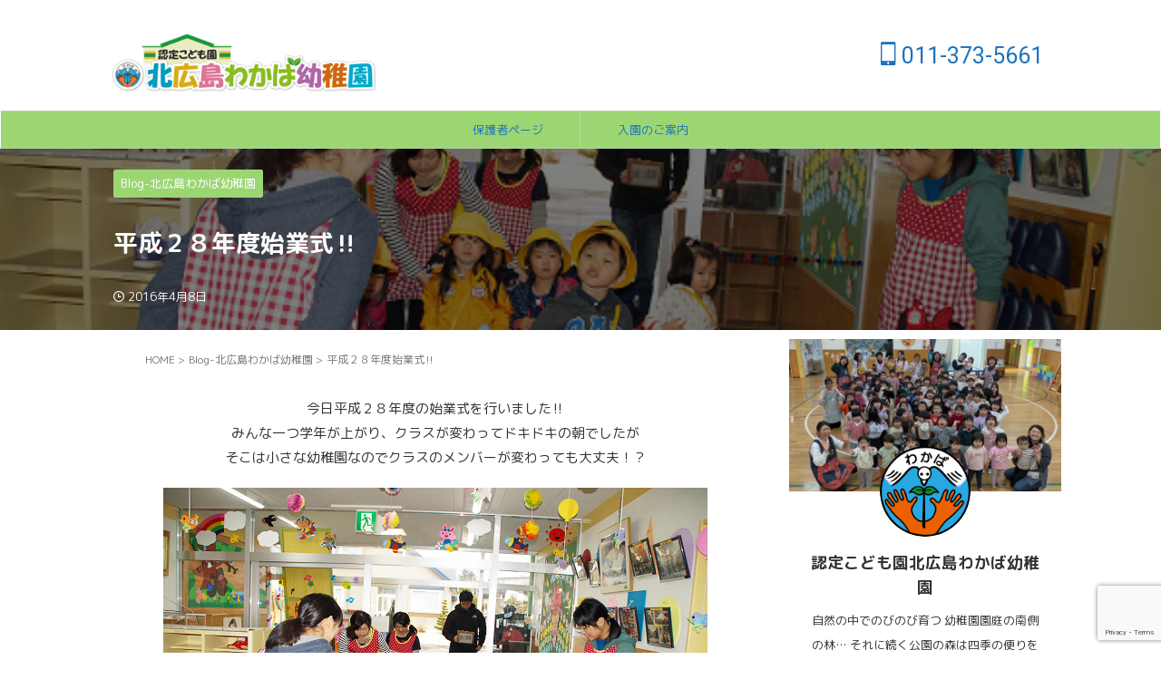

--- FILE ---
content_type: text/html; charset=UTF-8
request_url: https://hiroshimawakaba.com/2016/04/08/28-1/
body_size: 20747
content:

<!DOCTYPE html>
<html lang="ja" class="s-navi-right s-navi-search-overlay  toc-style-default">
	<!--<![endif]-->
	<head prefix="og: http://ogp.me/ns# fb: http://ogp.me/ns/fb# article: http://ogp.me/ns/article#">
		
	<!-- Global site tag (gtag.js) - Google Analytics -->
	<script async src="https://www.googletagmanager.com/gtag/js?id=UA-49953727-2"></script>
	<script>
	  window.dataLayer = window.dataLayer || [];
	  function gtag(){dataLayer.push(arguments);}
	  gtag('js', new Date());

	  gtag('config', 'UA-49953727-2');
	</script>
			<meta charset="UTF-8" >
		<meta name="viewport" content="width=device-width,initial-scale=1.0,user-scalable=no,viewport-fit=cover">
		<meta name="format-detection" content="telephone=no" >
		<meta name="referrer" content="no-referrer-when-downgrade"/>

		
		<link rel="alternate" type="application/rss+xml" title="認定こども園北広島わかば幼稚園 RSS Feed" href="https://hiroshimawakaba.com/feed/" />
		<link rel="pingback" href="https://hiroshimawakaba.com/xmlrpc.php" >
		<!--[if lt IE 9]>
		<script src="https://hiroshimawakaba.com/wp-content/themes/affinger/js/html5shiv.js"></script>
		<![endif]-->
				<meta name='robots' content='index, follow, max-image-preview:large, max-snippet:-1, max-video-preview:-1' />
<title>平成２８年度始業式‼ - 認定こども園北広島わかば幼稚園</title>
<!-- Jetpack Site Verification Tags -->
<meta name="google-site-verification" content="x8Rmp5J1nCgkpch8b1XejSotxxURRGgyQPgcQr6sejw" />
<meta name="msvalidate.01" content="63A28D47FB2616D031150DE13F81CCD5" />

	<!-- This site is optimized with the Yoast SEO plugin v26.8 - https://yoast.com/product/yoast-seo-wordpress/ -->
	<title>平成２８年度始業式‼ - 認定こども園北広島わかば幼稚園</title>
	<link rel="canonical" href="https://hiroshimawakaba.com/2016/04/08/28-1/" />
	<meta property="og:locale" content="ja_JP" />
	<meta property="og:type" content="article" />
	<meta property="og:title" content="平成２８年度始業式‼ - 認定こども園北広島わかば幼稚園" />
	<meta property="og:description" content="今日平成２８年度の始業式を行い ..." />
	<meta property="og:url" content="https://hiroshimawakaba.com/2016/04/08/28-1/" />
	<meta property="og:site_name" content="認定こども園北広島わかば幼稚園" />
	<meta property="article:publisher" content="https://www.facebook.com/hiroshimawakaba1/" />
	<meta property="article:author" content="https://www.facebook.com/hiroshimawakaba1/" />
	<meta property="article:published_time" content="2016-04-08T02:00:34+00:00" />
	<meta property="og:image" content="https://i0.wp.com/hiroshimawakaba.com/wp-content/uploads/2016/04/DSC08669.png?fit=600%2C398&ssl=1" />
	<meta property="og:image:width" content="600" />
	<meta property="og:image:height" content="398" />
	<meta property="og:image:type" content="image/png" />
	<meta name="author" content="認定こども園 北広島わかば幼稚園" />
	<meta name="twitter:card" content="summary_large_image" />
	<meta name="twitter:creator" content="@https://twitter.com/hiroshimawakaba" />
	<meta name="twitter:site" content="@hiroshimawakaba" />
	<meta name="twitter:label1" content="執筆者" />
	<meta name="twitter:data1" content="認定こども園 北広島わかば幼稚園" />
	<script type="application/ld+json" class="yoast-schema-graph">{"@context":"https://schema.org","@graph":[{"@type":"Article","@id":"https://hiroshimawakaba.com/2016/04/08/28-1/#article","isPartOf":{"@id":"https://hiroshimawakaba.com/2016/04/08/28-1/"},"author":{"name":"認定こども園 北広島わかば幼稚園","@id":"https://hiroshimawakaba.com/#/schema/person/c9a5e0b8b512a57af6567079a32e3ae0"},"headline":"平成２８年度始業式‼","datePublished":"2016-04-08T02:00:34+00:00","mainEntityOfPage":{"@id":"https://hiroshimawakaba.com/2016/04/08/28-1/"},"wordCount":0,"publisher":{"@id":"https://hiroshimawakaba.com/#organization"},"image":{"@id":"https://hiroshimawakaba.com/2016/04/08/28-1/#primaryimage"},"thumbnailUrl":"https://i0.wp.com/hiroshimawakaba.com/wp-content/uploads/2016/04/DSC08669.png?fit=600%2C398&ssl=1","keywords":["式、お祝い2016"],"articleSection":["Blog-北広島わかば幼稚園"],"inLanguage":"ja"},{"@type":"WebPage","@id":"https://hiroshimawakaba.com/2016/04/08/28-1/","url":"https://hiroshimawakaba.com/2016/04/08/28-1/","name":"平成２８年度始業式‼ - 認定こども園北広島わかば幼稚園","isPartOf":{"@id":"https://hiroshimawakaba.com/#website"},"primaryImageOfPage":{"@id":"https://hiroshimawakaba.com/2016/04/08/28-1/#primaryimage"},"image":{"@id":"https://hiroshimawakaba.com/2016/04/08/28-1/#primaryimage"},"thumbnailUrl":"https://i0.wp.com/hiroshimawakaba.com/wp-content/uploads/2016/04/DSC08669.png?fit=600%2C398&ssl=1","datePublished":"2016-04-08T02:00:34+00:00","breadcrumb":{"@id":"https://hiroshimawakaba.com/2016/04/08/28-1/#breadcrumb"},"inLanguage":"ja","potentialAction":[{"@type":"ReadAction","target":["https://hiroshimawakaba.com/2016/04/08/28-1/"]}]},{"@type":"ImageObject","inLanguage":"ja","@id":"https://hiroshimawakaba.com/2016/04/08/28-1/#primaryimage","url":"https://i0.wp.com/hiroshimawakaba.com/wp-content/uploads/2016/04/DSC08669.png?fit=600%2C398&ssl=1","contentUrl":"https://i0.wp.com/hiroshimawakaba.com/wp-content/uploads/2016/04/DSC08669.png?fit=600%2C398&ssl=1","width":600,"height":398},{"@type":"BreadcrumbList","@id":"https://hiroshimawakaba.com/2016/04/08/28-1/#breadcrumb","itemListElement":[{"@type":"ListItem","position":1,"name":"ホーム","item":"https://hiroshimawakaba.com/"},{"@type":"ListItem","position":2,"name":"平成２８年度始業式‼"}]},{"@type":"WebSite","@id":"https://hiroshimawakaba.com/#website","url":"https://hiroshimawakaba.com/","name":"認定こども園北広島わかば幼稚園","description":"","publisher":{"@id":"https://hiroshimawakaba.com/#organization"},"potentialAction":[{"@type":"SearchAction","target":{"@type":"EntryPoint","urlTemplate":"https://hiroshimawakaba.com/?s={search_term_string}"},"query-input":{"@type":"PropertyValueSpecification","valueRequired":true,"valueName":"search_term_string"}}],"inLanguage":"ja"},{"@type":"Organization","@id":"https://hiroshimawakaba.com/#organization","name":"認定こども園北広島わかば幼稚園","url":"https://hiroshimawakaba.com/","logo":{"@type":"ImageObject","inLanguage":"ja","@id":"https://hiroshimawakaba.com/#/schema/logo/image/","url":"https://i0.wp.com/hiroshimawakaba.com/wp-content/uploads/2023/11/cropped-fe6c6a5b41b08ba308221cc262486be6.png?fit=512%2C512&ssl=1","contentUrl":"https://i0.wp.com/hiroshimawakaba.com/wp-content/uploads/2023/11/cropped-fe6c6a5b41b08ba308221cc262486be6.png?fit=512%2C512&ssl=1","width":512,"height":512,"caption":"認定こども園北広島わかば幼稚園"},"image":{"@id":"https://hiroshimawakaba.com/#/schema/logo/image/"},"sameAs":["https://www.facebook.com/hiroshimawakaba1/","https://x.com/hiroshimawakaba","https://www.youtube.com/user/hiroshimawakaba","https://www.instagram.com/kitahiroshimawakaba/","https://jp.pinterest.com/hiroshimawakaba/","https://www.threads.com/@kitahiroshimawakaba","https://kitahiroshimawakaba.com/"]},{"@type":"Person","@id":"https://hiroshimawakaba.com/#/schema/person/c9a5e0b8b512a57af6567079a32e3ae0","name":"認定こども園 北広島わかば幼稚園","image":{"@type":"ImageObject","inLanguage":"ja","@id":"https://hiroshimawakaba.com/#/schema/person/image/","url":"https://secure.gravatar.com/avatar/cc970d057347efd7f6caa0462e43309d3d6fa40d12ef2ec887e00cb3f6f9d0ba?s=96&d=identicon&r=g","contentUrl":"https://secure.gravatar.com/avatar/cc970d057347efd7f6caa0462e43309d3d6fa40d12ef2ec887e00cb3f6f9d0ba?s=96&d=identicon&r=g","caption":"認定こども園 北広島わかば幼稚園"},"description":"自然の中でのびのび育つ 幼稚園園庭の南側の林… それに続く公園の森は四季の便りを贈ってくれます。 子ども達はその便りを五感で受けます。 そして自然に働きかけます。","sameAs":["https://hiroshimawakaba.com","https://www.facebook.com/hiroshimawakaba1/","https://www.instagram.com/kitahiroshimawakaba/","https://x.com/https://twitter.com/hiroshimawakaba","https://www.youtube.com/user/hiroshimawakaba"],"url":"https://hiroshimawakaba.com/author/hiroshimawakaba/"}]}</script>
	<!-- / Yoast SEO plugin. -->


<link rel='dns-prefetch' href='//www.googletagmanager.com' />
<link rel='dns-prefetch' href='//stats.wp.com' />
<link rel='preconnect' href='//i0.wp.com' />
<link rel='preconnect' href='//c0.wp.com' />
<link rel="alternate" title="oEmbed (JSON)" type="application/json+oembed" href="https://hiroshimawakaba.com/wp-json/oembed/1.0/embed?url=https%3A%2F%2Fhiroshimawakaba.com%2F2016%2F04%2F08%2F28-1%2F" />
<link rel="alternate" title="oEmbed (XML)" type="text/xml+oembed" href="https://hiroshimawakaba.com/wp-json/oembed/1.0/embed?url=https%3A%2F%2Fhiroshimawakaba.com%2F2016%2F04%2F08%2F28-1%2F&#038;format=xml" />
<style id='wp-img-auto-sizes-contain-inline-css' type='text/css'>
img:is([sizes=auto i],[sizes^="auto," i]){contain-intrinsic-size:3000px 1500px}
/*# sourceURL=wp-img-auto-sizes-contain-inline-css */
</style>
<link rel='stylesheet' id='jetpack_related-posts-css' href='https://c0.wp.com/p/jetpack/15.4/modules/related-posts/related-posts.css' type='text/css' media='all' />
<style id='wp-emoji-styles-inline-css' type='text/css'>

	img.wp-smiley, img.emoji {
		display: inline !important;
		border: none !important;
		box-shadow: none !important;
		height: 1em !important;
		width: 1em !important;
		margin: 0 0.07em !important;
		vertical-align: -0.1em !important;
		background: none !important;
		padding: 0 !important;
	}
/*# sourceURL=wp-emoji-styles-inline-css */
</style>
<style id='wp-block-library-inline-css' type='text/css'>
:root{--wp-block-synced-color:#7a00df;--wp-block-synced-color--rgb:122,0,223;--wp-bound-block-color:var(--wp-block-synced-color);--wp-editor-canvas-background:#ddd;--wp-admin-theme-color:#007cba;--wp-admin-theme-color--rgb:0,124,186;--wp-admin-theme-color-darker-10:#006ba1;--wp-admin-theme-color-darker-10--rgb:0,107,160.5;--wp-admin-theme-color-darker-20:#005a87;--wp-admin-theme-color-darker-20--rgb:0,90,135;--wp-admin-border-width-focus:2px}@media (min-resolution:192dpi){:root{--wp-admin-border-width-focus:1.5px}}.wp-element-button{cursor:pointer}:root .has-very-light-gray-background-color{background-color:#eee}:root .has-very-dark-gray-background-color{background-color:#313131}:root .has-very-light-gray-color{color:#eee}:root .has-very-dark-gray-color{color:#313131}:root .has-vivid-green-cyan-to-vivid-cyan-blue-gradient-background{background:linear-gradient(135deg,#00d084,#0693e3)}:root .has-purple-crush-gradient-background{background:linear-gradient(135deg,#34e2e4,#4721fb 50%,#ab1dfe)}:root .has-hazy-dawn-gradient-background{background:linear-gradient(135deg,#faaca8,#dad0ec)}:root .has-subdued-olive-gradient-background{background:linear-gradient(135deg,#fafae1,#67a671)}:root .has-atomic-cream-gradient-background{background:linear-gradient(135deg,#fdd79a,#004a59)}:root .has-nightshade-gradient-background{background:linear-gradient(135deg,#330968,#31cdcf)}:root .has-midnight-gradient-background{background:linear-gradient(135deg,#020381,#2874fc)}:root{--wp--preset--font-size--normal:16px;--wp--preset--font-size--huge:42px}.has-regular-font-size{font-size:1em}.has-larger-font-size{font-size:2.625em}.has-normal-font-size{font-size:var(--wp--preset--font-size--normal)}.has-huge-font-size{font-size:var(--wp--preset--font-size--huge)}.has-text-align-center{text-align:center}.has-text-align-left{text-align:left}.has-text-align-right{text-align:right}.has-fit-text{white-space:nowrap!important}#end-resizable-editor-section{display:none}.aligncenter{clear:both}.items-justified-left{justify-content:flex-start}.items-justified-center{justify-content:center}.items-justified-right{justify-content:flex-end}.items-justified-space-between{justify-content:space-between}.screen-reader-text{border:0;clip-path:inset(50%);height:1px;margin:-1px;overflow:hidden;padding:0;position:absolute;width:1px;word-wrap:normal!important}.screen-reader-text:focus{background-color:#ddd;clip-path:none;color:#444;display:block;font-size:1em;height:auto;left:5px;line-height:normal;padding:15px 23px 14px;text-decoration:none;top:5px;width:auto;z-index:100000}html :where(.has-border-color){border-style:solid}html :where([style*=border-top-color]){border-top-style:solid}html :where([style*=border-right-color]){border-right-style:solid}html :where([style*=border-bottom-color]){border-bottom-style:solid}html :where([style*=border-left-color]){border-left-style:solid}html :where([style*=border-width]){border-style:solid}html :where([style*=border-top-width]){border-top-style:solid}html :where([style*=border-right-width]){border-right-style:solid}html :where([style*=border-bottom-width]){border-bottom-style:solid}html :where([style*=border-left-width]){border-left-style:solid}html :where(img[class*=wp-image-]){height:auto;max-width:100%}:where(figure){margin:0 0 1em}html :where(.is-position-sticky){--wp-admin--admin-bar--position-offset:var(--wp-admin--admin-bar--height,0px)}@media screen and (max-width:600px){html :where(.is-position-sticky){--wp-admin--admin-bar--position-offset:0px}}

/*# sourceURL=wp-block-library-inline-css */
</style><style id='global-styles-inline-css' type='text/css'>
:root{--wp--preset--aspect-ratio--square: 1;--wp--preset--aspect-ratio--4-3: 4/3;--wp--preset--aspect-ratio--3-4: 3/4;--wp--preset--aspect-ratio--3-2: 3/2;--wp--preset--aspect-ratio--2-3: 2/3;--wp--preset--aspect-ratio--16-9: 16/9;--wp--preset--aspect-ratio--9-16: 9/16;--wp--preset--color--black: #000000;--wp--preset--color--cyan-bluish-gray: #abb8c3;--wp--preset--color--white: #ffffff;--wp--preset--color--pale-pink: #f78da7;--wp--preset--color--vivid-red: #cf2e2e;--wp--preset--color--luminous-vivid-orange: #ff6900;--wp--preset--color--luminous-vivid-amber: #fcb900;--wp--preset--color--light-green-cyan: #eefaff;--wp--preset--color--vivid-green-cyan: #00d084;--wp--preset--color--pale-cyan-blue: #8ed1fc;--wp--preset--color--vivid-cyan-blue: #0693e3;--wp--preset--color--vivid-purple: #9b51e0;--wp--preset--color--soft-red: #e92f3d;--wp--preset--color--light-grayish-red: #fdf0f2;--wp--preset--color--vivid-yellow: #ffc107;--wp--preset--color--very-pale-yellow: #fffde7;--wp--preset--color--very-light-gray: #fafafa;--wp--preset--color--very-dark-gray: #313131;--wp--preset--color--original-color-a: #00B900;--wp--preset--color--original-color-b: #f4fff4;--wp--preset--color--original-color-c: #F3E5F5;--wp--preset--color--original-color-d: #9E9D24;--wp--preset--gradient--vivid-cyan-blue-to-vivid-purple: linear-gradient(135deg,rgb(6,147,227) 0%,rgb(155,81,224) 100%);--wp--preset--gradient--light-green-cyan-to-vivid-green-cyan: linear-gradient(135deg,rgb(122,220,180) 0%,rgb(0,208,130) 100%);--wp--preset--gradient--luminous-vivid-amber-to-luminous-vivid-orange: linear-gradient(135deg,rgb(252,185,0) 0%,rgb(255,105,0) 100%);--wp--preset--gradient--luminous-vivid-orange-to-vivid-red: linear-gradient(135deg,rgb(255,105,0) 0%,rgb(207,46,46) 100%);--wp--preset--gradient--very-light-gray-to-cyan-bluish-gray: linear-gradient(135deg,rgb(238,238,238) 0%,rgb(169,184,195) 100%);--wp--preset--gradient--cool-to-warm-spectrum: linear-gradient(135deg,rgb(74,234,220) 0%,rgb(151,120,209) 20%,rgb(207,42,186) 40%,rgb(238,44,130) 60%,rgb(251,105,98) 80%,rgb(254,248,76) 100%);--wp--preset--gradient--blush-light-purple: linear-gradient(135deg,rgb(255,206,236) 0%,rgb(152,150,240) 100%);--wp--preset--gradient--blush-bordeaux: linear-gradient(135deg,rgb(254,205,165) 0%,rgb(254,45,45) 50%,rgb(107,0,62) 100%);--wp--preset--gradient--luminous-dusk: linear-gradient(135deg,rgb(255,203,112) 0%,rgb(199,81,192) 50%,rgb(65,88,208) 100%);--wp--preset--gradient--pale-ocean: linear-gradient(135deg,rgb(255,245,203) 0%,rgb(182,227,212) 50%,rgb(51,167,181) 100%);--wp--preset--gradient--electric-grass: linear-gradient(135deg,rgb(202,248,128) 0%,rgb(113,206,126) 100%);--wp--preset--gradient--midnight: linear-gradient(135deg,rgb(2,3,129) 0%,rgb(40,116,252) 100%);--wp--preset--font-size--small: .8em;--wp--preset--font-size--medium: 20px;--wp--preset--font-size--large: 1.5em;--wp--preset--font-size--x-large: 42px;--wp--preset--font-size--st-regular: 1em;--wp--preset--font-size--huge: 3em;--wp--preset--spacing--20: 0.44rem;--wp--preset--spacing--30: 0.67rem;--wp--preset--spacing--40: 1rem;--wp--preset--spacing--50: 1.5rem;--wp--preset--spacing--60: 2.25rem;--wp--preset--spacing--70: 3.38rem;--wp--preset--spacing--80: 5.06rem;--wp--preset--spacing--af-spacing-ss: 5px;--wp--preset--spacing--af-spacing-s: 10px;--wp--preset--spacing--af-spacing-m: 20px;--wp--preset--spacing--af-spacing-l: 40px;--wp--preset--spacing--af-spacing-ll: 60px;--wp--preset--spacing--af-spacing-xl: 80px;--wp--preset--spacing--af-spacing-xxl: 100px;--wp--preset--shadow--natural: 6px 6px 9px rgba(0, 0, 0, 0.2);--wp--preset--shadow--deep: 12px 12px 50px rgba(0, 0, 0, 0.4);--wp--preset--shadow--sharp: 6px 6px 0px rgba(0, 0, 0, 0.2);--wp--preset--shadow--outlined: 6px 6px 0px -3px rgb(255, 255, 255), 6px 6px rgb(0, 0, 0);--wp--preset--shadow--crisp: 6px 6px 0px rgb(0, 0, 0);}:where(.is-layout-flex){gap: 0.5em;}:where(.is-layout-grid){gap: 0.5em;}body .is-layout-flex{display: flex;}.is-layout-flex{flex-wrap: wrap;align-items: center;}.is-layout-flex > :is(*, div){margin: 0;}body .is-layout-grid{display: grid;}.is-layout-grid > :is(*, div){margin: 0;}:where(.wp-block-columns.is-layout-flex){gap: 2em;}:where(.wp-block-columns.is-layout-grid){gap: 2em;}:where(.wp-block-post-template.is-layout-flex){gap: 1.25em;}:where(.wp-block-post-template.is-layout-grid){gap: 1.25em;}.has-black-color{color: var(--wp--preset--color--black) !important;}.has-cyan-bluish-gray-color{color: var(--wp--preset--color--cyan-bluish-gray) !important;}.has-white-color{color: var(--wp--preset--color--white) !important;}.has-pale-pink-color{color: var(--wp--preset--color--pale-pink) !important;}.has-vivid-red-color{color: var(--wp--preset--color--vivid-red) !important;}.has-luminous-vivid-orange-color{color: var(--wp--preset--color--luminous-vivid-orange) !important;}.has-luminous-vivid-amber-color{color: var(--wp--preset--color--luminous-vivid-amber) !important;}.has-light-green-cyan-color{color: var(--wp--preset--color--light-green-cyan) !important;}.has-vivid-green-cyan-color{color: var(--wp--preset--color--vivid-green-cyan) !important;}.has-pale-cyan-blue-color{color: var(--wp--preset--color--pale-cyan-blue) !important;}.has-vivid-cyan-blue-color{color: var(--wp--preset--color--vivid-cyan-blue) !important;}.has-vivid-purple-color{color: var(--wp--preset--color--vivid-purple) !important;}.has-black-background-color{background-color: var(--wp--preset--color--black) !important;}.has-cyan-bluish-gray-background-color{background-color: var(--wp--preset--color--cyan-bluish-gray) !important;}.has-white-background-color{background-color: var(--wp--preset--color--white) !important;}.has-pale-pink-background-color{background-color: var(--wp--preset--color--pale-pink) !important;}.has-vivid-red-background-color{background-color: var(--wp--preset--color--vivid-red) !important;}.has-luminous-vivid-orange-background-color{background-color: var(--wp--preset--color--luminous-vivid-orange) !important;}.has-luminous-vivid-amber-background-color{background-color: var(--wp--preset--color--luminous-vivid-amber) !important;}.has-light-green-cyan-background-color{background-color: var(--wp--preset--color--light-green-cyan) !important;}.has-vivid-green-cyan-background-color{background-color: var(--wp--preset--color--vivid-green-cyan) !important;}.has-pale-cyan-blue-background-color{background-color: var(--wp--preset--color--pale-cyan-blue) !important;}.has-vivid-cyan-blue-background-color{background-color: var(--wp--preset--color--vivid-cyan-blue) !important;}.has-vivid-purple-background-color{background-color: var(--wp--preset--color--vivid-purple) !important;}.has-black-border-color{border-color: var(--wp--preset--color--black) !important;}.has-cyan-bluish-gray-border-color{border-color: var(--wp--preset--color--cyan-bluish-gray) !important;}.has-white-border-color{border-color: var(--wp--preset--color--white) !important;}.has-pale-pink-border-color{border-color: var(--wp--preset--color--pale-pink) !important;}.has-vivid-red-border-color{border-color: var(--wp--preset--color--vivid-red) !important;}.has-luminous-vivid-orange-border-color{border-color: var(--wp--preset--color--luminous-vivid-orange) !important;}.has-luminous-vivid-amber-border-color{border-color: var(--wp--preset--color--luminous-vivid-amber) !important;}.has-light-green-cyan-border-color{border-color: var(--wp--preset--color--light-green-cyan) !important;}.has-vivid-green-cyan-border-color{border-color: var(--wp--preset--color--vivid-green-cyan) !important;}.has-pale-cyan-blue-border-color{border-color: var(--wp--preset--color--pale-cyan-blue) !important;}.has-vivid-cyan-blue-border-color{border-color: var(--wp--preset--color--vivid-cyan-blue) !important;}.has-vivid-purple-border-color{border-color: var(--wp--preset--color--vivid-purple) !important;}.has-vivid-cyan-blue-to-vivid-purple-gradient-background{background: var(--wp--preset--gradient--vivid-cyan-blue-to-vivid-purple) !important;}.has-light-green-cyan-to-vivid-green-cyan-gradient-background{background: var(--wp--preset--gradient--light-green-cyan-to-vivid-green-cyan) !important;}.has-luminous-vivid-amber-to-luminous-vivid-orange-gradient-background{background: var(--wp--preset--gradient--luminous-vivid-amber-to-luminous-vivid-orange) !important;}.has-luminous-vivid-orange-to-vivid-red-gradient-background{background: var(--wp--preset--gradient--luminous-vivid-orange-to-vivid-red) !important;}.has-very-light-gray-to-cyan-bluish-gray-gradient-background{background: var(--wp--preset--gradient--very-light-gray-to-cyan-bluish-gray) !important;}.has-cool-to-warm-spectrum-gradient-background{background: var(--wp--preset--gradient--cool-to-warm-spectrum) !important;}.has-blush-light-purple-gradient-background{background: var(--wp--preset--gradient--blush-light-purple) !important;}.has-blush-bordeaux-gradient-background{background: var(--wp--preset--gradient--blush-bordeaux) !important;}.has-luminous-dusk-gradient-background{background: var(--wp--preset--gradient--luminous-dusk) !important;}.has-pale-ocean-gradient-background{background: var(--wp--preset--gradient--pale-ocean) !important;}.has-electric-grass-gradient-background{background: var(--wp--preset--gradient--electric-grass) !important;}.has-midnight-gradient-background{background: var(--wp--preset--gradient--midnight) !important;}.has-small-font-size{font-size: var(--wp--preset--font-size--small) !important;}.has-medium-font-size{font-size: var(--wp--preset--font-size--medium) !important;}.has-large-font-size{font-size: var(--wp--preset--font-size--large) !important;}.has-x-large-font-size{font-size: var(--wp--preset--font-size--x-large) !important;}
/*# sourceURL=global-styles-inline-css */
</style>

<style id='classic-theme-styles-inline-css' type='text/css'>
/*! This file is auto-generated */
.wp-block-button__link{color:#fff;background-color:#32373c;border-radius:9999px;box-shadow:none;text-decoration:none;padding:calc(.667em + 2px) calc(1.333em + 2px);font-size:1.125em}.wp-block-file__button{background:#32373c;color:#fff;text-decoration:none}
/*# sourceURL=/wp-includes/css/classic-themes.min.css */
</style>
<link rel='stylesheet' id='contact-form-7-css' href='https://hiroshimawakaba.com/wp-content/plugins/contact-form-7/includes/css/styles.css?ver=6.1.4' type='text/css' media='all' />
<link rel='stylesheet' id='wpdp-style2-css' href='https://hiroshimawakaba.com/wp-content/plugins/wp-datepicker/css/front-styles.css?t=1769343513&#038;ver=6.9' type='text/css' media='all' />
<link rel='stylesheet' id='wpdp-style3-css' href='https://hiroshimawakaba.com/wp-content/plugins/wp-datepicker/css/jquery-ui.css?ver=6.9' type='text/css' media='all' />
<link rel='stylesheet' id='normalize-css' href='https://hiroshimawakaba.com/wp-content/themes/affinger/css/normalize.css?ver=1.5.9' type='text/css' media='all' />
<link rel='stylesheet' id='st_svg-css' href='https://hiroshimawakaba.com/wp-content/themes/affinger/st_svg/style.css?ver=20240601' type='text/css' media='all' />
<link rel='stylesheet' id='slick-css' href='https://hiroshimawakaba.com/wp-content/themes/affinger/vendor/slick/slick.css?ver=1.8.0' type='text/css' media='all' />
<link rel='stylesheet' id='slick-theme-css' href='https://hiroshimawakaba.com/wp-content/themes/affinger/vendor/slick/slick-theme.css?ver=1.8.0' type='text/css' media='all' />
<link rel='stylesheet' id='fonts-googleapis-roundedmplus1c-css' href='//fonts.googleapis.com/css?family=M+PLUS+Rounded+1c%3A400%2C700&#038;display=swap&#038;subset=japanese&#038;ver=6.9' type='text/css' media='all' />
<link rel='stylesheet' id='fonts-googleapis-roboto400-css' href='//fonts.googleapis.com/css2?family=Roboto%3Awght%40400&#038;display=swap&#038;ver=6.9' type='text/css' media='all' />
<link rel='stylesheet' id='style-css' href='https://hiroshimawakaba.com/wp-content/themes/affinger/style.css?ver=20240601' type='text/css' media='all' />
<link rel='stylesheet' id='child-style-css' href='https://hiroshimawakaba.com/wp-content/themes/affinger-child/style.css?ver=20240601' type='text/css' media='all' />
<link rel='stylesheet' id='single-css' href='https://hiroshimawakaba.com/wp-content/themes/affinger/st-rankcss.php' type='text/css' media='all' />
<link rel='stylesheet' id='af-custom-fields-frontend-css' href='https://hiroshimawakaba.com/wp-content/themes/affinger/af-custom-fields/css/frontend.css?ver=1.0.0' type='text/css' media='all' />
<link rel='stylesheet' id='tablepress-default-css' href='https://hiroshimawakaba.com/wp-content/plugins/tablepress/css/build/default.css?ver=3.2.6' type='text/css' media='all' />
<link rel='stylesheet' id='st-themecss-css' href='https://hiroshimawakaba.com/wp-content/themes/affinger/st-themecss-loader.php?ver=6.9' type='text/css' media='all' />
<script type="text/javascript" id="jetpack_related-posts-js-extra">
/* <![CDATA[ */
var related_posts_js_options = {"post_heading":"h4"};
//# sourceURL=jetpack_related-posts-js-extra
/* ]]> */
</script>
<script type="text/javascript" src="https://c0.wp.com/p/jetpack/15.4/_inc/build/related-posts/related-posts.min.js" id="jetpack_related-posts-js"></script>
<script type="text/javascript" src="https://c0.wp.com/c/6.9/wp-includes/js/jquery/jquery.min.js" id="jquery-core-js"></script>
<script type="text/javascript" src="https://c0.wp.com/c/6.9/wp-includes/js/jquery/jquery-migrate.min.js" id="jquery-migrate-js"></script>
<script type="text/javascript" src="https://c0.wp.com/c/6.9/wp-includes/js/jquery/ui/core.min.js" id="jquery-ui-core-js"></script>
<script type="text/javascript" src="https://c0.wp.com/c/6.9/wp-includes/js/jquery/ui/datepicker.min.js" id="jquery-ui-datepicker-js"></script>
<script type="text/javascript" id="jquery-ui-datepicker-js-after">
/* <![CDATA[ */
jQuery(function(jQuery){jQuery.datepicker.setDefaults({"closeText":"\u9589\u3058\u308b","currentText":"\u4eca\u65e5","monthNames":["1\u6708","2\u6708","3\u6708","4\u6708","5\u6708","6\u6708","7\u6708","8\u6708","9\u6708","10\u6708","11\u6708","12\u6708"],"monthNamesShort":["1\u6708","2\u6708","3\u6708","4\u6708","5\u6708","6\u6708","7\u6708","8\u6708","9\u6708","10\u6708","11\u6708","12\u6708"],"nextText":"\u6b21","prevText":"\u524d","dayNames":["\u65e5\u66dc\u65e5","\u6708\u66dc\u65e5","\u706b\u66dc\u65e5","\u6c34\u66dc\u65e5","\u6728\u66dc\u65e5","\u91d1\u66dc\u65e5","\u571f\u66dc\u65e5"],"dayNamesShort":["\u65e5","\u6708","\u706b","\u6c34","\u6728","\u91d1","\u571f"],"dayNamesMin":["\u65e5","\u6708","\u706b","\u6c34","\u6728","\u91d1","\u571f"],"dateFormat":"yy\u5e74mm\u6708d\u65e5","firstDay":1,"isRTL":false});});
//# sourceURL=jquery-ui-datepicker-js-after
/* ]]> */
</script>
<script type="text/javascript" id="wpdp-scripts2-js-extra">
/* <![CDATA[ */
var wpdp_obj = {"nonce":"3947070954","wpml_current_language":null};
//# sourceURL=wpdp-scripts2-js-extra
/* ]]> */
</script>
<script type="text/javascript" src="https://hiroshimawakaba.com/wp-content/plugins/wp-datepicker/js/scripts-front.js?ver=6.9" id="wpdp-scripts2-js"></script>

<!-- Site Kit によって追加された Google タグ（gtag.js）スニペット -->
<!-- Google アナリティクス スニペット (Site Kit が追加) -->
<script type="text/javascript" src="https://www.googletagmanager.com/gtag/js?id=GT-WVGMSLZ" id="google_gtagjs-js" async></script>
<script type="text/javascript" id="google_gtagjs-js-after">
/* <![CDATA[ */
window.dataLayer = window.dataLayer || [];function gtag(){dataLayer.push(arguments);}
gtag("set","linker",{"domains":["hiroshimawakaba.com"]});
gtag("js", new Date());
gtag("set", "developer_id.dZTNiMT", true);
gtag("config", "GT-WVGMSLZ");
 window._googlesitekit = window._googlesitekit || {}; window._googlesitekit.throttledEvents = []; window._googlesitekit.gtagEvent = (name, data) => { var key = JSON.stringify( { name, data } ); if ( !! window._googlesitekit.throttledEvents[ key ] ) { return; } window._googlesitekit.throttledEvents[ key ] = true; setTimeout( () => { delete window._googlesitekit.throttledEvents[ key ]; }, 5 ); gtag( "event", name, { ...data, event_source: "site-kit" } ); }; 
//# sourceURL=google_gtagjs-js-after
/* ]]> */
</script>
<link rel="https://api.w.org/" href="https://hiroshimawakaba.com/wp-json/" /><link rel="alternate" title="JSON" type="application/json" href="https://hiroshimawakaba.com/wp-json/wp/v2/posts/2797" /><link rel='shortlink' href='https://wp.me/p4OTqI-J7' />
<meta name="generator" content="Site Kit by Google 1.170.0" />	<style>img#wpstats{display:none}</style>
		<meta name="robots" content="index, follow" />
<meta name="thumbnail" content="https://hiroshimawakaba.com/wp-content/uploads/2016/04/DSC08669.png">
<link rel="canonical" href="https://hiroshimawakaba.com/2016/04/08/28-1/" />
<link rel="icon" href="https://i0.wp.com/hiroshimawakaba.com/wp-content/uploads/2023/11/cropped-fe6c6a5b41b08ba308221cc262486be6.png?fit=32%2C32&#038;ssl=1" sizes="32x32" />
<link rel="icon" href="https://i0.wp.com/hiroshimawakaba.com/wp-content/uploads/2023/11/cropped-fe6c6a5b41b08ba308221cc262486be6.png?fit=192%2C192&#038;ssl=1" sizes="192x192" />
<link rel="apple-touch-icon" href="https://i0.wp.com/hiroshimawakaba.com/wp-content/uploads/2023/11/cropped-fe6c6a5b41b08ba308221cc262486be6.png?fit=180%2C180&#038;ssl=1" />
<meta name="msapplication-TileImage" content="https://i0.wp.com/hiroshimawakaba.com/wp-content/uploads/2023/11/cropped-fe6c6a5b41b08ba308221cc262486be6.png?fit=270%2C270&#038;ssl=1" />
		
<!-- OGP -->

<meta property="og:type" content="article">
<meta property="og:title" content="平成２８年度始業式‼">
<meta property="og:url" content="https://hiroshimawakaba.com/2016/04/08/28-1/">
<meta property="og:description" content="今日平成２８年度の始業式を行い ...">
<meta property="og:site_name" content="認定こども園北広島わかば幼稚園">
<meta property="og:image" content="https://i0.wp.com/hiroshimawakaba.com/wp-content/uploads/2016/04/DSC08669.png?fit=600%2C398&#038;ssl=1">

		<meta property="article:published_time" content="2016-04-08T11:00:34+09:00" />
							<meta property="article:author" content="認定こども園北広島わかば幼稚園" />
			
		<meta name="twitter:site" content="@hiroshimawakaba">

	<meta name="twitter:card" content="summary_large_image">
	
<meta name="twitter:title" content="平成２８年度始業式‼">
<meta name="twitter:description" content="今日平成２８年度の始業式を行い ...">
<meta name="twitter:image" content="https://i0.wp.com/hiroshimawakaba.com/wp-content/uploads/2016/04/DSC08669.png?fit=600%2C398&#038;ssl=1">
<!-- /OGP -->
		


<script>
	(function (window, document, $, undefined) {
		'use strict';

		var SlideBox = (function () {
			/**
			 * @param $element
			 *
			 * @constructor
			 */
			function SlideBox($element) {
				this._$element = $element;
			}

			SlideBox.prototype.$content = function () {
				return this._$element.find('[data-st-slidebox-content]');
			};

			SlideBox.prototype.$toggle = function () {
				return this._$element.find('[data-st-slidebox-toggle]');
			};

			SlideBox.prototype.$icon = function () {
				return this._$element.find('[data-st-slidebox-icon]');
			};

			SlideBox.prototype.$text = function () {
				return this._$element.find('[data-st-slidebox-text]');
			};

			SlideBox.prototype.is_expanded = function () {
				return !!(this._$element.filter('[data-st-slidebox-expanded="true"]').length);
			};

			SlideBox.prototype.expand = function () {
				var self = this;

				this.$content().slideDown()
					.promise()
					.then(function () {
						var $icon = self.$icon();
						var $text = self.$text();

						$icon.removeClass($icon.attr('data-st-slidebox-icon-collapsed'))
							.addClass($icon.attr('data-st-slidebox-icon-expanded'))

						$text.text($text.attr('data-st-slidebox-text-expanded'))

						self._$element.removeClass('is-collapsed')
							.addClass('is-expanded');

						self._$element.attr('data-st-slidebox-expanded', 'true');
					});
			};

			SlideBox.prototype.collapse = function () {
				var self = this;

				this.$content().slideUp()
					.promise()
					.then(function () {
						var $icon = self.$icon();
						var $text = self.$text();

						$icon.removeClass($icon.attr('data-st-slidebox-icon-expanded'))
							.addClass($icon.attr('data-st-slidebox-icon-collapsed'))

						$text.text($text.attr('data-st-slidebox-text-collapsed'))

						self._$element.removeClass('is-expanded')
							.addClass('is-collapsed');

						self._$element.attr('data-st-slidebox-expanded', 'false');
					});
			};

			SlideBox.prototype.toggle = function () {
				if (this.is_expanded()) {
					this.collapse();
				} else {
					this.expand();
				}
			};

			SlideBox.prototype.add_event_listeners = function () {
				var self = this;

				this.$toggle().on('click', function (event) {
					self.toggle();
				});
			};

			SlideBox.prototype.initialize = function () {
				this.add_event_listeners();
			};

			return SlideBox;
		}());

		function on_ready() {
			var slideBoxes = [];

			$('[data-st-slidebox]').each(function () {
				var $element = $(this);
				var slideBox = new SlideBox($element);

				slideBoxes.push(slideBox);

				slideBox.initialize();
			});

			return slideBoxes;
		}

		$(on_ready);
	}(window, window.document, jQuery));
</script>

	<script>
		(function (window, document, $, undefined) {
			'use strict';

			$(function(){
			$('.post h2:not([class^="is-style-st-heading-custom-"]):not([class*=" is-style-st-heading-custom-"]):not(.st-css-no2) , .h2modoki').wrapInner('<span class="st-dash-design"></span>');
			})
		}(window, window.document, jQuery));
	</script>

<script>
	(function (window, document, $, undefined) {
		'use strict';

		$(function(){
			/* 第一階層のみの目次にクラスを挿入 */
			$("#toc_container:not(:has(ul ul))").addClass("only-toc");
			/* アコーディオンメニュー内のカテゴリーにクラス追加 */
			$(".st-ac-box ul:has(.cat-item)").each(function(){
				$(this).addClass("st-ac-cat");
			});
		});
	}(window, window.document, jQuery));
</script>

<script>
	(function (window, document, $, undefined) {
		'use strict';

		$(function(){
									$('.st-star').parent('.rankh4').css('padding-bottom','5px'); // スターがある場合のランキング見出し調整
		});
	}(window, window.document, jQuery));
</script>




	<script>
		(function (window, document, $, undefined) {
			'use strict';

			$(function() {
				$('.is-style-st-paragraph-kaiwa').wrapInner('<span class="st-paragraph-kaiwa-text">');
			});
		}(window, window.document, jQuery));
	</script>

	<script>
		(function (window, document, $, undefined) {
			'use strict';

			$(function() {
				$('.is-style-st-paragraph-kaiwa-b').wrapInner('<span class="st-paragraph-kaiwa-text">');
			});
		}(window, window.document, jQuery));
	</script>

<script>
	/* Gutenbergスタイルを調整 */
	(function (window, document, $, undefined) {
		'use strict';

		$(function() {
			$( '[class^="is-style-st-paragraph-"],[class*=" is-style-st-paragraph-"]' ).wrapInner( '<span class="st-noflex"></span>' );
		});
	}(window, window.document, jQuery));
</script>





			<link rel='stylesheet' id='mediaelement-css' href='https://c0.wp.com/c/6.9/wp-includes/js/mediaelement/mediaelementplayer-legacy.min.css' type='text/css' media='all' />
<link rel='stylesheet' id='wp-mediaelement-css' href='https://c0.wp.com/c/6.9/wp-includes/js/mediaelement/wp-mediaelement.min.css' type='text/css' media='all' />
</head>
	<body ontouchstart="" class="wp-singular post-template-default single single-post postid-2797 single-format-standard wp-theme-affinger wp-child-theme-affinger-child st-af-ex single-cat-2 not-front-page" >				<div id="st-ami">
				<div id="wrapper" class="" ontouchstart="">
				<div id="wrapper-in">

					

<header id="">
	<div id="header-full">
		<div id="headbox-bg-fixed">
			<div id="headbox-bg">
				<div id="headbox">

						<nav id="s-navi" class="pcnone" data-st-nav data-st-nav-type="normal">
		<dl class="acordion is-active" data-st-nav-primary>
			<dt class="trigger">
				<p class="acordion_button"><span class="op op-menu"><i class="st-fa st-svg-menu_thin"></i></span></p>

				
									<div id="st-mobile-logo"></div>
				
				<!-- 追加メニュー -->
				
				<!-- 追加メニュー2 -->
				
			</dt>

			<dd class="acordion_tree">
				<div class="acordion_tree_content">

					
					<div class="menu-top-container"><ul id="menu-top" class="menu"><li id="menu-item-15924" class="menu-item menu-item-type-custom menu-item-object-custom menu-item-15924"><a href="https://kitahiroshimawakaba.com/"><span class="menu-item-label">保護者ページ</span></a></li>
<li id="menu-item-16003" class="menu-item menu-item-type-post_type menu-item-object-page menu-item-16003"><a href="https://hiroshimawakaba.com/entrance/"><span class="menu-item-label">入園のご案内</span></a></li>
</ul></div>
					<div class="clear"></div>

					
				</div>
			</dd>

					</dl>

					</nav>

											<div id="header-l">
							
							<div id="st-text-logo">
									<!-- ロゴ又はブログ名 -->
    					<p class="sitename sitename-only"><a href="https://hiroshimawakaba.com/">
                					<img class="sitename-only-img" src="https://hiroshimawakaba.com/wp-content/uploads/2023/11/wakaba_logo360.png" width="360" height="92" alt="認定こども園北広島わかば幼稚園">                            </a></p>
            
							</div>
						</div><!-- /#header-l -->
					
					<div id="header-r" class="smanone">
						<p class="head-telno"><a href="tel:011-373-5661"><i class="st-fa st-svg-mobile"></i>&nbsp;011-373-5661</a></p>

					</div><!-- /#header-r -->

				</div><!-- /#headbox -->
			</div><!-- /#headbox-bg clearfix -->
		</div><!-- /#headbox-bg-fixed -->

		
		
		
					<nav class="st-middle-menu"><ul id="menu-top-1" class="menu"><li class="menu-item menu-item-type-custom menu-item-object-custom menu-item-15924"><a href="https://kitahiroshimawakaba.com/">保護者ページ</a></li>
<li class="menu-item menu-item-type-post_type menu-item-object-page menu-item-16003"><a href="https://hiroshimawakaba.com/entrance/">入園のご案内</a></li>
</ul></nav>	
			

			<div id="gazou-wide">
					<div id="st-menubox">
			<div id="st-menuwide">
				<div id="st-menuwide-fixed">
					<nav class="smanone clearfix"><ul id="menu-top-2" class="menu"><li class="menu-item menu-item-type-custom menu-item-object-custom menu-item-15924"><a href="https://kitahiroshimawakaba.com/">保護者ページ</a></li>
<li class="menu-item menu-item-type-post_type menu-item-object-page menu-item-16003"><a href="https://hiroshimawakaba.com/entrance/">入園のご案内</a></li>
</ul></nav>				</div>
			</div>
		</div>
				<div id="st-headerbox">
				<div id="st-header">
					<div class="st-header-image-color-filter"></div>
									</div><!-- /st-header -->
			</div><!-- /st-headerbox -->
					</div>
		
	</div><!-- #header-full -->

	





</header>

					<div id="content-w">

						
						
	
			<div id="st-header-post-under-box" class="st-header-post-data st-dark"
		     style="background:url(&quot;https://i0.wp.com/hiroshimawakaba.com/wp-content/uploads/2016/04/DSC08669.png?fit=600%2C398&amp;ssl=1&quot;);background-size:cover;background-position: center center;">
			<div class="st-content-width st-dark-cover">

									
					<p class="st-catgroup">
												<a href="https://hiroshimawakaba.com/category/blog/" title="View all posts in Blog-北広島わかば幼稚園" rel="category tag"><span class="catname st-catid2">Blog-北広島わかば幼稚園</span></a>					</p>

				
				<p class="entry-title heder-post-data-title">平成２８年度始業式‼</p>

									
	<div class="blogbox ">
		<p><span class="kdate ">
								<i class="st-fa st-svg-clock-o"></i><time class="updated" datetime="2016-04-08T11:00:34+0900">2016年4月8日</time>
							</span>
					</p>
	</div>
							</div>
		</div>
	
<div id="content" class="clearfix">
	<div id="contentInner">
		<main>
			<article>
									<div id="post-2797" class="st-post post-2797 post type-post status-publish format-standard has-post-thumbnail hentry category-blog tag-41">
				
					
					
					
					<!--ぱんくず -->
											<div
							id="breadcrumb" class="st-post-data-breadcrumb">
							<ol itemscope itemtype="http://schema.org/BreadcrumbList">
								<li itemprop="itemListElement" itemscope itemtype="http://schema.org/ListItem">
									<a href="https://hiroshimawakaba.com" itemprop="item">
										<span itemprop="name">HOME</span>
									</a>
									&gt;
									<meta itemprop="position" content="1"/>
								</li>

								
																	<li itemprop="itemListElement" itemscope itemtype="http://schema.org/ListItem">
										<a href="https://hiroshimawakaba.com/category/blog/" itemprop="item">
											<span
												itemprop="name">Blog-北広島わかば幼稚園</span>
										</a>
										&gt;
										<meta itemprop="position" content="2"/>
									</li>
																								</ol>

															<h1 class="entry-title st-css-no">平成２８年度始業式‼</h1>
													</div>
										<!--/ ぱんくず -->

					<!--ループ開始 -->
															
											<div style="display:none;">
	<div class="blogbox ">
		<p><span class="kdate ">
								<i class="st-fa st-svg-clock-o"></i><time class="updated" datetime="2016-04-08T11:00:34+0900">2016年4月8日</time>
							</span>
					</p>
	</div>
</div>
					
					
					
					
					<div class="mainbox">
						<div id="nocopy" ><!-- コピー禁止エリアここから -->
							
							
							
							<div class="entry-content">
								<p style="text-align: center;">今日平成２８年度の始業式を行いました‼<br /> みんな一つ学年が上がり、クラスが変わってドキドキの朝でしたが<br /> そこは小さな幼稚園なのでクラスのメンバーが変わっても大丈夫！？</p>
<p style="text-align: center;"><img data-recalc-dims="1" fetchpriority="high" decoding="async" class="alignnone size-full wp-image-2798" src="https://i0.wp.com/hiroshimawakaba.com/wp-content/uploads/2016/04/DSC08669.png?resize=600%2C398&#038;ssl=1" alt="DSC08669" width="600" height="398" srcset="https://i0.wp.com/hiroshimawakaba.com/wp-content/uploads/2016/04/DSC08669.png?w=600&amp;ssl=1 600w, https://i0.wp.com/hiroshimawakaba.com/wp-content/uploads/2016/04/DSC08669.png?resize=300%2C199&amp;ssl=1 300w" sizes="(max-width: 600px) 100vw, 600px" /> <img data-recalc-dims="1" decoding="async" class="alignnone size-full wp-image-2799" src="https://i0.wp.com/hiroshimawakaba.com/wp-content/uploads/2016/04/DSC08696.png?resize=600%2C398&#038;ssl=1" alt="DSC08696" width="600" height="398" srcset="https://i0.wp.com/hiroshimawakaba.com/wp-content/uploads/2016/04/DSC08696.png?w=600&amp;ssl=1 600w, https://i0.wp.com/hiroshimawakaba.com/wp-content/uploads/2016/04/DSC08696.png?resize=300%2C199&amp;ssl=1 300w" sizes="(max-width: 600px) 100vw, 600px" /></p>
<p style="text-align: center;">来週は入園式‼みんな新入園児を待っています‼</p>

<div id='jp-relatedposts' class='jp-relatedposts' >
	<h3 class="jp-relatedposts-headline"><em>関連</em></h3>
</div>							</div>
						</div><!-- コピー禁止エリアここまで -->

												
					<div class="adbox">
				
							
	
									<div style="padding-top:10px;">
						
		
	
					</div>
							</div>
			

						
					</div><!-- .mainboxここまで -->

																
					
					
	
	<div class="sns st-sns-singular">
	<ul class="clearfix">
					<!--ツイートボタン-->
			<li class="twitter">
			<a rel="nofollow" onclick="window.open('//twitter.com/intent/tweet?url=https%3A%2F%2Fhiroshimawakaba.com%2F2016%2F04%2F08%2F28-1%2F&hashtags=北広島わかば幼稚園&text=%E5%B9%B3%E6%88%90%EF%BC%92%EF%BC%98%E5%B9%B4%E5%BA%A6%E5%A7%8B%E6%A5%AD%E5%BC%8F%E2%80%BC&via=hiroshimawakaba&tw_p=tweetbutton', '', 'width=500,height=450'); return false;" title="twitter"><i class="st-fa st-svg-twitter"></i><span class="snstext " >Post</span></a>
			</li>
		
					<!--シェアボタン-->
			<li class="facebook">
			<a href="//www.facebook.com/sharer.php?src=bm&u=https%3A%2F%2Fhiroshimawakaba.com%2F2016%2F04%2F08%2F28-1%2F&t=%E5%B9%B3%E6%88%90%EF%BC%92%EF%BC%98%E5%B9%B4%E5%BA%A6%E5%A7%8B%E6%A5%AD%E5%BC%8F%E2%80%BC" target="_blank" rel="nofollow noopener" title="facebook"><i class="st-fa st-svg-facebook"></i><span class="snstext " >Share</span>
			</a>
			</li>
		
		
		
		
					<!--シェアボタン-->
			<li class="note">
				<a href="https://note.com/intent/post?url=https%3A%2F%2Fhiroshimawakaba.com%2F2016%2F04%2F08%2F28-1%2F" target="_blank" rel="noopener"><i class="st-fa st-svg-note" aria-hidden="true"></i><span class="snstext" >note</span></a>
			</li>
		
		
		
	</ul>

	</div>

											
											<p class="tagst">
							<i class="st-fa st-svg-folder-open-o" aria-hidden="true"></i>-<a href="https://hiroshimawakaba.com/category/blog/" rel="category tag">Blog-北広島わかば幼稚園</a><br/>
							<i class="st-fa st-svg-tags"></i>-<a href="https://hiroshimawakaba.com/tag/%e5%bc%8f%e3%80%81%e3%81%8a%e7%a5%9d%e3%81%842016/" rel="tag">式、お祝い2016</a>						</p>
					
					<aside>
						<p class="author" style="display:none;"><a href="https://hiroshimawakaba.com/author/hiroshimawakaba/" title="認定こども園 北広島わかば幼稚園" class="vcard author"><span class="fn">author</span></a></p>
																		<!--ループ終了-->

																			
						<!--関連記事-->
						
	
	<h4 class="point"><span class="point-in">関連記事</span></h4>

	

	<div class="kanren-card-list post-card-list has-excerpt has-date is-small-columns-2 is-medium-columns-2 is-large-columns-3" data-st-load-more-content
	     data-st-load-more-id="de7503b7-6732-4d5c-8069-d26dc9deb656">
		
			
						
			<div class="post-card-list-item post-card">
				<div class="post-card-image">
							<a href="https://hiroshimawakaba.com/2017/06/26/%e5%b9%bc%e5%85%90%e4%bd%93%e9%a8%93%e6%97%a5%e2%80%bc2017%e5%b9%b4/"><img width="202" height="150" src="https://i0.wp.com/hiroshimawakaba.com/wp-content/uploads/2017/06/0d40a5e4a645fc6b96e767d64ac0878e-1.png?resize=202%2C150&amp;ssl=1" class="attachment-st_post_slider_3 size-st_post_slider_3 wp-post-image" alt="" decoding="async" /></a>
	
					
	
	<p class="st-catgroup itiran-category">
		<a href="https://hiroshimawakaba.com/category/blog/" title="View all posts in Blog-北広島わかば幼稚園" rel="category tag"><span class="catname st-catid2">Blog-北広島わかば幼稚園</span></a>	</p>

																		<p class="post-card-date"><i class="st-fa st-svg-clock-o"></i>2017/6/26</p>
											
				</div>

				<div class="post-card-body">
					<div class="post-card-text">
						<h5 class="post-card-title"><a href="https://hiroshimawakaba.com/2017/06/26/%e5%b9%bc%e5%85%90%e4%bd%93%e9%a8%93%e6%97%a5%e2%80%bc2017%e5%b9%b4/">幼児体験日‼2017年</a></h5>

						<div class="post-card-excerpt">
															<p>明日幼児体験日があります‼ &nbsp;</p>
													</div>
					</div>
				</div>
			</div>
		
			
						
			<div class="post-card-list-item post-card">
				<div class="post-card-image">
							<a href="https://hiroshimawakaba.com/2022/04/09/%e4%bb%a4%e5%92%8c%ef%bc%94%e5%b9%b4%e5%ba%a6%e5%85%a5%e5%9c%92%e5%bc%8f/"><img width="202" height="150" src="https://i0.wp.com/hiroshimawakaba.com/wp-content/uploads/2022/04/MNV_0001-scaled.jpg?resize=202%2C150&amp;ssl=1" class="attachment-st_post_slider_3 size-st_post_slider_3 wp-post-image" alt="" decoding="async" /></a>
	
					
	
	<p class="st-catgroup itiran-category">
		<a href="https://hiroshimawakaba.com/category/blog/" title="View all posts in Blog-北広島わかば幼稚園" rel="category tag"><span class="catname st-catid2">Blog-北広島わかば幼稚園</span></a>	</p>

																		<p class="post-card-date"><i class="st-fa st-svg-clock-o"></i>2022/4/9</p>
											
				</div>

				<div class="post-card-body">
					<div class="post-card-text">
						<h5 class="post-card-title"><a href="https://hiroshimawakaba.com/2022/04/09/%e4%bb%a4%e5%92%8c%ef%bc%94%e5%b9%b4%e5%ba%a6%e5%85%a5%e5%9c%92%e5%bc%8f/">令和４年度入園式</a></h5>

						<div class="post-card-excerpt">
															<p>月曜日から元気に来てね！</p>
													</div>
					</div>
				</div>
			</div>
		
			
						
			<div class="post-card-list-item post-card">
				<div class="post-card-image">
							<a href="https://hiroshimawakaba.com/2025/10/03/%e4%ba%ba%e5%bd%a2%e5%8a%87%e3%81%ae%e3%81%9f%e3%81%be%e3%81%94%e5%ba%a7%e6%9d%a5%e5%9c%92%ef%bc%81%ef%bc%812025%e5%b9%b4/"><img width="202" height="150" src="https://i0.wp.com/hiroshimawakaba.com/wp-content/uploads/2025/10/Snapshot-2-scaled.png?resize=202%2C150&amp;ssl=1" class="attachment-st_post_slider_3 size-st_post_slider_3 wp-post-image" alt="" decoding="async" srcset="https://i0.wp.com/hiroshimawakaba.com/wp-content/uploads/2025/10/Snapshot-2-scaled.png?resize=640%2C475&amp;ssl=1 640w, https://i0.wp.com/hiroshimawakaba.com/wp-content/uploads/2025/10/Snapshot-2-scaled.png?resize=343%2C254&amp;ssl=1 343w, https://i0.wp.com/hiroshimawakaba.com/wp-content/uploads/2025/10/Snapshot-2-scaled.png?resize=202%2C150&amp;ssl=1 202w, https://i0.wp.com/hiroshimawakaba.com/wp-content/uploads/2025/10/Snapshot-2-scaled.png?zoom=2&amp;resize=202%2C150&amp;ssl=1 404w" sizes="(max-width: 202px) 100vw, 202px" /></a>
	
					
	
	<p class="st-catgroup itiran-category">
		<a href="https://hiroshimawakaba.com/category/blog/" title="View all posts in Blog-北広島わかば幼稚園" rel="category tag"><span class="catname st-catid2">Blog-北広島わかば幼稚園</span></a>	</p>

																		<p class="post-card-date"><i class="st-fa st-svg-clock-o"></i>2025/10/3</p>
											
				</div>

				<div class="post-card-body">
					<div class="post-card-text">
						<h5 class="post-card-title"><a href="https://hiroshimawakaba.com/2025/10/03/%e4%ba%ba%e5%bd%a2%e5%8a%87%e3%81%ae%e3%81%9f%e3%81%be%e3%81%94%e5%ba%a7%e6%9d%a5%e5%9c%92%ef%bc%81%ef%bc%812025%e5%b9%b4/">人形劇のたまご座来園！！2025年</a></h5>

						<div class="post-card-excerpt">
															<p>https://youtu.be/jiascq3eKHo</p>
													</div>
					</div>
				</div>
			</div>
		
			
						
			<div class="post-card-list-item post-card">
				<div class="post-card-image">
							<a href="https://hiroshimawakaba.com/2024/04/26/%e5%85%83%e6%b0%97%e3%81%aa%e5%ad%90%e3%81%a9%e3%82%82%e3%81%9f%e3%81%a13%e3%80%802024%e5%b9%b44%e6%9c%88/"><img width="202" height="150" src="https://i0.wp.com/hiroshimawakaba.com/wp-content/uploads/2024/04/9111.png?resize=202%2C150&amp;ssl=1" class="attachment-st_post_slider_3 size-st_post_slider_3 wp-post-image" alt="" decoding="async" srcset="https://i0.wp.com/hiroshimawakaba.com/wp-content/uploads/2024/04/9111.png?resize=640%2C475&amp;ssl=1 640w, https://i0.wp.com/hiroshimawakaba.com/wp-content/uploads/2024/04/9111.png?resize=343%2C254&amp;ssl=1 343w, https://i0.wp.com/hiroshimawakaba.com/wp-content/uploads/2024/04/9111.png?resize=202%2C150&amp;ssl=1 202w, https://i0.wp.com/hiroshimawakaba.com/wp-content/uploads/2024/04/9111.png?zoom=2&amp;resize=202%2C150&amp;ssl=1 404w" sizes="(max-width: 202px) 100vw, 202px" /></a>
	
					
	
	<p class="st-catgroup itiran-category">
		<a href="https://hiroshimawakaba.com/category/blog/" title="View all posts in Blog-北広島わかば幼稚園" rel="category tag"><span class="catname st-catid2">Blog-北広島わかば幼稚園</span></a>	</p>

																		<p class="post-card-date"><i class="st-fa st-svg-clock-o"></i>2024/4/26</p>
											
				</div>

				<div class="post-card-body">
					<div class="post-card-text">
						<h5 class="post-card-title"><a href="https://hiroshimawakaba.com/2024/04/26/%e5%85%83%e6%b0%97%e3%81%aa%e5%ad%90%e3%81%a9%e3%82%82%e3%81%9f%e3%81%a13%e3%80%802024%e5%b9%b44%e6%9c%88/">元気な子どもたち3　2024年4月</a></h5>

						<div class="post-card-excerpt">
															<p>https://youtu.be/0UXBsgVLgzw</p>
													</div>
					</div>
				</div>
			</div>
		
			
						
			<div class="post-card-list-item post-card">
				<div class="post-card-image">
							<a href="https://hiroshimawakaba.com/2020/02/27/%e3%81%a1%e3%81%b3%e3%81%a3%e3%81%93%e3%83%a9%e3%83%b3%e3%83%89%e2%98%85%e4%b8%ad%e6%ad%a2%e3%81%ae%e3%81%8a%e7%9f%a5%e3%82%89%e3%81%9b/"><img src="https://kitahiroshimawakaba.com/wp-content/uploads/2021/09/938cfc639515d60f1a4b80579d330b1c-300x224.png" alt="no image" title="no image" width="202" height="202"></a>
	
					
	
	<p class="st-catgroup itiran-category">
		<a href="https://hiroshimawakaba.com/category/blog/" title="View all posts in Blog-北広島わかば幼稚園" rel="category tag"><span class="catname st-catid2">Blog-北広島わかば幼稚園</span></a>	</p>

																		<p class="post-card-date"><i class="st-fa st-svg-clock-o"></i>2020/2/27</p>
											
				</div>

				<div class="post-card-body">
					<div class="post-card-text">
						<h5 class="post-card-title"><a href="https://hiroshimawakaba.com/2020/02/27/%e3%81%a1%e3%81%b3%e3%81%a3%e3%81%93%e3%83%a9%e3%83%b3%e3%83%89%e2%98%85%e4%b8%ad%e6%ad%a2%e3%81%ae%e3%81%8a%e7%9f%a5%e3%82%89%e3%81%9b/">ちびっこランド★中止のお知らせ</a></h5>

						<div class="post-card-excerpt">
															<p>コロナウイルス感染予防のため幼稚園を ２月２７日～３月４日まで休園にしております。 そのため３月２日(月)・４日(水)に予定しておりました両日の ちびっこランドを中止といたします。 振替日はありません。後日、荷物の受取日をお知らせいたします。 楽しみにしてくれていたお友達・・・ ごめんなさい・・・ &nbsp;</p>
													</div>
					</div>
				</div>
			</div>
					</div>


						<!--ページナビ-->
						
<div class="p-navi clearfix">

			<a class="st-prev-link" href="https://hiroshimawakaba.com/2016/03/17/%e7%ac%ac41%e5%9b%9e%e5%8d%92%e5%9c%92%e5%bc%8f%e2%80%bc/">
			<p class="st-prev">
				<i class="st-svg st-svg-angle-right"></i>
									<img width="60" height="40" src="https://i0.wp.com/hiroshimawakaba.com/wp-content/uploads/2016/03/171.png?fit=60%2C40&amp;ssl=1" class="attachment-60x60 size-60x60 wp-post-image" alt="" decoding="async" srcset="https://i0.wp.com/hiroshimawakaba.com/wp-content/uploads/2016/03/171.png?w=600&amp;ssl=1 600w, https://i0.wp.com/hiroshimawakaba.com/wp-content/uploads/2016/03/171.png?resize=300%2C199&amp;ssl=1 300w" sizes="(max-width: 60px) 100vw, 60px" />								<span class="st-prev-title">第41回卒園式‼</span>
			</p>
		</a>
	
			<a class="st-next-link" href="https://hiroshimawakaba.com/2016/04/11/%e7%ac%ac42%e5%9b%9e%e5%85%a5%e5%9c%92%e5%bc%8f%e2%80%bc%e5%b9%b3%e6%88%9028%e5%b9%b4%e5%ba%a6/">
			<p class="st-next">
				<span class="st-prev-title">第42回入園式‼平成28年度</span>
									<img width="60" height="40" src="https://i0.wp.com/hiroshimawakaba.com/wp-content/uploads/2016/04/TAK_1164.jpg?fit=60%2C40&amp;ssl=1" class="attachment-60x60 size-60x60 wp-post-image" alt="" decoding="async" srcset="https://i0.wp.com/hiroshimawakaba.com/wp-content/uploads/2016/04/TAK_1164.jpg?w=2144&amp;ssl=1 2144w, https://i0.wp.com/hiroshimawakaba.com/wp-content/uploads/2016/04/TAK_1164.jpg?resize=300%2C199&amp;ssl=1 300w, https://i0.wp.com/hiroshimawakaba.com/wp-content/uploads/2016/04/TAK_1164.jpg?resize=1024%2C680&amp;ssl=1 1024w, https://i0.wp.com/hiroshimawakaba.com/wp-content/uploads/2016/04/TAK_1164.jpg?resize=768%2C510&amp;ssl=1 768w, https://i0.wp.com/hiroshimawakaba.com/wp-content/uploads/2016/04/TAK_1164.jpg?resize=1536%2C1020&amp;ssl=1 1536w, https://i0.wp.com/hiroshimawakaba.com/wp-content/uploads/2016/04/TAK_1164.jpg?resize=2048%2C1360&amp;ssl=1 2048w, https://i0.wp.com/hiroshimawakaba.com/wp-content/uploads/2016/04/TAK_1164.jpg?w=1840&amp;ssl=1 1840w" sizes="(max-width: 60px) 100vw, 60px" />								<i class="st-svg st-svg-angle-right"></i>
			</p>
		</a>
	</div>

					</aside>

				</div>
				<!--/post-->
			</article>
		</main>
	</div>
	<!-- /#contentInner -->
	

	
			<div id="side">
			<aside>
									<div class="side-topad">
													<div id="authorst_widget-2" class="side-widgets widget_authorst_widget"><div class="st-author-box st-author-master">

<div class="st-author-profile">
			<div class="st-author-profile-header-card"><img class="st-profile-header" src="https://hiroshimawakaba.com/wp-content/uploads/2025/12/Snapshot-6-scaled.png" width="2560" height="1440" alt=""></div>
		<div class="st-author-profile-avatar">
								<img src="https://hiroshimawakaba.com/wp-content/uploads/2023/11/cropped-fe6c6a5b41b08ba308221cc262486be6.png" alt="" width="150px" height="150px">
			</div>

	<div class="post st-author-profile-content">
		<p class="st-author-nickname">認定こども園北広島わかば幼稚園</p>
		<p class="st-author-description">自然の中でのびのび育つ

幼稚園園庭の南側の林…
それに続く公園の森は四季の便りを贈ってくれます。
子ども達はその便りを五感で受けます。
そして自然に働きかけます。</p>
		<div class="sns-wrapper">
			<div class="sns">
				<ul class="profile-sns clearfix">

											<li class="twitter"><a rel="nofollow" href="https://twitter.com/hiroshimawakaba" target="_blank" title="twitter"><i class="st-fa st-svg-twitter" aria-hidden="true"></i></a></li>
					
											<li class="facebook"><a rel="nofollow" href="https://www.facebook.com/hiroshimawakaba1/" target="_blank" title="facebook"><i class="st-fa st-svg-facebook" aria-hidden="true"></i></a></li>
					
											<li class="instagram"><a rel="nofollow" href="https://www.instagram.com/kitahiroshimawakaba/" target="_blank" title="instagram"><i class="st-fa st-svg-instagram" aria-hidden="true"></i></a></li>
					
											<li class="author-youtube"><a rel="nofollow" href="https://www.youtube.com/user/hiroshimawakaba" target="_blank" title="youtube"><i class="st-fa st-svg-youtube-play" aria-hidden="true"></i></a></li>
					
					
					
					
											<li class="author-homepage"><a rel="nofollow" href="https://hiroshimawakaba.com" target="_blank" title="home"><i class="st-fa st-svg-home" aria-hidden="true"></i></a></li>
					
				</ul>
			</div>
					</div>
	</div>
</div>
</div></div>											</div>
				
													
									<div id="mybox">
													<div id="media_video-4" class="side-widgets widget_media_video"><div style="width:100%;" class="wp-video"><video class="wp-video-shortcode" id="video-2797-1" preload="metadata" controls="controls"><source type="video/youtube" src="https://youtu.be/JnCTykRomu4?_=1" /><a href="https://youtu.be/JnCTykRomu4">https://youtu.be/JnCTykRomu4</a></video></div></div><div id="media_video-3" class="side-widgets widget_media_video"><div style="width:100%;" class="wp-video"><video class="wp-video-shortcode" id="video-2797-2" preload="metadata" controls="controls"><source type="video/youtube" src="https://youtu.be/oY1FQVa1e88?_=2" /><a href="https://youtu.be/oY1FQVa1e88">https://youtu.be/oY1FQVa1e88</a></video></div></div><div id="search-3" class="side-widgets widget_search"><div id="search" class="search-custom-d">
	<form method="get" id="searchform" action="https://hiroshimawakaba.com/">
		<label class="hidden" for="s">
					</label>
		<input type="text" placeholder="" value="" name="s" id="s" />
		<input type="submit" value="&#xf002;" class="st-fa" id="searchsubmit" />
	</form>
</div>
<!-- /stinger -->
</div>											</div>
				
				<div id="scrollad">
										
																				</div>
			</aside>
		</div>
		<!-- /#side -->
	
	
	
	</div>
<!--/#content -->
</div><!-- /contentw -->



<footer>
	<div id="footer">
		<div id="footer-wrapper">
			<div id="footer-in">
				<div class="footermenubox clearfix "><ul id="menu-foot" class="footermenust"><li id="menu-item-14770" class="menu-item menu-item-type-post_type menu-item-object-page menu-item-14770"><a href="https://hiroshimawakaba.com/sitemap/">サイトマップ</a></li>
<li id="menu-item-14773" class="menu-item menu-item-type-post_type menu-item-object-page menu-item-14773"><a href="https://hiroshimawakaba.com/company/">法人案内</a></li>
<li id="menu-item-15894" class="menu-item menu-item-type-post_type menu-item-object-page menu-item-15894"><a href="https://hiroshimawakaba.com/chibikko/">未就園児教室”ちびっこランド”</a></li>
<li id="menu-item-15902" class="menu-item menu-item-type-custom menu-item-object-custom menu-item-15902"><a href="https://kitahiroshimawakaba.com/2025/03/27/%e4%bb%a4%e5%92%8c%ef%bc%97%e5%b9%b4%e5%ba%a6%e3%80%80%e3%81%a1%e3%81%b3%e3%81%a3%e3%81%93%e3%83%a9%e3%83%b3%e3%83%89%e3%81%ab%e3%81%a4%e3%81%84%e3%81%a6/">ちびっこランドの申込</a></li>
<li id="menu-item-16149" class="menu-item menu-item-type-post_type menu-item-object-page menu-item-16149"><a href="https://hiroshimawakaba.com/%e3%82%8f%e3%81%8f%e3%82%8f%e3%81%8f%e3%81%b2%e3%82%8d%e3%81%b0/">わくわくひろば</a></li>
<li id="menu-item-14772" class="menu-item menu-item-type-post_type menu-item-object-page menu-item-14772"><a href="https://hiroshimawakaba.com/guritogura/">おはなしの会－ぐりとぐら</a></li>
<li id="menu-item-15900" class="menu-item menu-item-type-custom menu-item-object-custom menu-item-15900"><a href="https://hiragishi-k.com">ひらぎし幼稚園</a></li>
<li id="menu-item-14774" class="menu-item menu-item-type-custom menu-item-object-custom menu-item-14774"><a href="https://kitahiroshimawakaba.com/recruit/">採用情報</a></li>
<li id="menu-item-14771" class="menu-item menu-item-type-post_type menu-item-object-page menu-item-14771"><a href="https://hiroshimawakaba.com/privacy-policy-2/">プライバシーポリシー</a></li>
<li id="menu-item-16400" class="menu-item menu-item-type-post_type menu-item-object-page menu-item-16400"><a href="https://hiroshimawakaba.com/contact/">お問合せ</a></li>
<li id="menu-item-15877" class="menu-item menu-item-type-post_type menu-item-object-page menu-item-15877"><a href="https://hiroshimawakaba.com/policy/">北広島わかばの教育</a></li>
</ul></div>
									<div id="st-footer-logo-wrapper">
						<!-- フッターのメインコンテンツ -->

	<div id="st-text-logo">

		
							<p class="footer-description st-text-logo-top">
					<a href="https://hiroshimawakaba.com/"></a>
				</p>
			
			<h3 class="footerlogo st-text-logo-bottom">
				<!-- ロゴ又はブログ名 -->
									<a href="https://hiroshimawakaba.com/">
				
											<img src="https://hiroshimawakaba.com/wp-content/uploads/2023/11/wakaba_logo6.png" width="1000" height="187" alt="認定こども園北広島わかば幼稚園">					
									</a>
							</h3>

		
	</div>


	<div class="st-footer-tel">
		<p class="head-telno"><a href="tel:011-373-5661"><i class="st-fa st-svg-mobile"></i>&nbsp;011-373-5661</a></p>

	</div>
					</div>
				
				<p class="copyr"><small>&copy; 2026 認定こども園北広島わかば幼稚園</small></p>			</div>
		</div><!-- /#footer-wrapper -->
	</div><!-- /#footer -->
</footer>
</div>
<!-- /#wrapperin -->
</div>
<!-- /#wrapper -->
</div><!-- /#st-ami -->
<script type="speculationrules">
{"prefetch":[{"source":"document","where":{"and":[{"href_matches":"/*"},{"not":{"href_matches":["/wp-*.php","/wp-admin/*","/wp-content/uploads/*","/wp-content/*","/wp-content/plugins/*","/wp-content/themes/affinger-child/*","/wp-content/themes/affinger/*","/*\\?(.+)"]}},{"not":{"selector_matches":"a[rel~=\"nofollow\"]"}},{"not":{"selector_matches":".no-prefetch, .no-prefetch a"}}]},"eagerness":"conservative"}]}
</script>
<script>

</script>    <script>
    window.onload = function() {
        const boxElements = document.querySelectorAll('.st-mybox');

        //console.log('Number of box elements:', boxElements.length); // デバッグ情報を出力

        boxElements.forEach(function(boxElement) {
            const titleElement = boxElement.querySelector('.st-mybox-title');
            if (titleElement) {
                const titleWidth = titleElement.offsetWidth + 10;
                const borderWidth = window.getComputedStyle(boxElement, null).getPropertyValue('border-top-width');

                //console.log('Title width:', titleWidth, 'Border width:', borderWidth); // デバッグ情報を出力

                boxElement.style.setProperty('--title-width', `${titleWidth}px`);
                boxElement.style.setProperty('--border-height', borderWidth);
            }
        });
    };
    </script>
    		<script>
			document.addEventListener("DOMContentLoaded", function() {
				// クラス 'is-style-st-heading-custom-step' を持つすべての要素を取得
				var headings = document.querySelectorAll('.is-style-st-heading-custom-step');

				// 取得した要素に対してループを実行
				headings.forEach(function(heading) {
					// <span> 要素を作成
					var span = document.createElement('span');
					span.className = 'step-txt';  // span に 'step-txt' クラスを追加

					// 既存のタグの内容をすべて <span> に移動
					while (heading.firstChild) {
						span.appendChild(heading.firstChild);  // 子ノードを <span> に移動
					}

					// タグ内に <span> を追加
					heading.appendChild(span);
				});
			});
		</script>
		<script type="text/javascript" src="https://c0.wp.com/c/6.9/wp-includes/js/comment-reply.min.js" id="comment-reply-js" async="async" data-wp-strategy="async" fetchpriority="low"></script>
<script type="text/javascript" src="https://c0.wp.com/c/6.9/wp-includes/js/dist/hooks.min.js" id="wp-hooks-js"></script>
<script type="text/javascript" src="https://c0.wp.com/c/6.9/wp-includes/js/dist/i18n.min.js" id="wp-i18n-js"></script>
<script type="text/javascript" id="wp-i18n-js-after">
/* <![CDATA[ */
wp.i18n.setLocaleData( { 'text direction\u0004ltr': [ 'ltr' ] } );
//# sourceURL=wp-i18n-js-after
/* ]]> */
</script>
<script type="text/javascript" src="https://hiroshimawakaba.com/wp-content/plugins/contact-form-7/includes/swv/js/index.js?ver=6.1.4" id="swv-js"></script>
<script type="text/javascript" id="contact-form-7-js-translations">
/* <![CDATA[ */
( function( domain, translations ) {
	var localeData = translations.locale_data[ domain ] || translations.locale_data.messages;
	localeData[""].domain = domain;
	wp.i18n.setLocaleData( localeData, domain );
} )( "contact-form-7", {"translation-revision-date":"2025-11-30 08:12:23+0000","generator":"GlotPress\/4.0.3","domain":"messages","locale_data":{"messages":{"":{"domain":"messages","plural-forms":"nplurals=1; plural=0;","lang":"ja_JP"},"This contact form is placed in the wrong place.":["\u3053\u306e\u30b3\u30f3\u30bf\u30af\u30c8\u30d5\u30a9\u30fc\u30e0\u306f\u9593\u9055\u3063\u305f\u4f4d\u7f6e\u306b\u7f6e\u304b\u308c\u3066\u3044\u307e\u3059\u3002"],"Error:":["\u30a8\u30e9\u30fc:"]}},"comment":{"reference":"includes\/js\/index.js"}} );
//# sourceURL=contact-form-7-js-translations
/* ]]> */
</script>
<script type="text/javascript" id="contact-form-7-js-before">
/* <![CDATA[ */
var wpcf7 = {
    "api": {
        "root": "https:\/\/hiroshimawakaba.com\/wp-json\/",
        "namespace": "contact-form-7\/v1"
    },
    "cached": 1
};
//# sourceURL=contact-form-7-js-before
/* ]]> */
</script>
<script type="text/javascript" src="https://hiroshimawakaba.com/wp-content/plugins/contact-form-7/includes/js/index.js?ver=6.1.4" id="contact-form-7-js"></script>
<script type="text/javascript" src="https://hiroshimawakaba.com/wp-content/plugins/wp-datepicker/js/wpdp_auto_script.js?ver=202601251218" id="datepicker-script-auto-js"></script>
<script type="text/javascript" src="https://hiroshimawakaba.com/wp-content/themes/affinger/vendor/slick/slick.js?ver=1.5.9" id="slick-js"></script>
<script type="text/javascript" id="base-js-extra">
/* <![CDATA[ */
var ST = {"ajax_url":"https://hiroshimawakaba.com/wp-admin/admin-ajax.php","expand_accordion_menu":"","sidemenu_accordion":"","is_mobile":""};
//# sourceURL=base-js-extra
/* ]]> */
</script>
<script type="text/javascript" src="https://hiroshimawakaba.com/wp-content/themes/affinger/js/base.js?ver=6.9" id="base-js"></script>
<script type="text/javascript" src="https://hiroshimawakaba.com/wp-content/themes/affinger/js/scroll.js?ver=6.9" id="scroll-js"></script>
<script type="text/javascript" src="https://hiroshimawakaba.com/wp-content/themes/affinger/js/st-copy-text.js?ver=6.9" id="st-copy-text-js"></script>
<script type="text/javascript" src="https://c0.wp.com/c/6.9/wp-includes/js/dist/vendor/moment.min.js" id="moment-js"></script>
<script type="text/javascript" id="moment-js-after">
/* <![CDATA[ */
moment.updateLocale( 'ja', {"months":["1\u6708","2\u6708","3\u6708","4\u6708","5\u6708","6\u6708","7\u6708","8\u6708","9\u6708","10\u6708","11\u6708","12\u6708"],"monthsShort":["1\u6708","2\u6708","3\u6708","4\u6708","5\u6708","6\u6708","7\u6708","8\u6708","9\u6708","10\u6708","11\u6708","12\u6708"],"weekdays":["\u65e5\u66dc\u65e5","\u6708\u66dc\u65e5","\u706b\u66dc\u65e5","\u6c34\u66dc\u65e5","\u6728\u66dc\u65e5","\u91d1\u66dc\u65e5","\u571f\u66dc\u65e5"],"weekdaysShort":["\u65e5","\u6708","\u706b","\u6c34","\u6728","\u91d1","\u571f"],"week":{"dow":1},"longDateFormat":{"LT":"g:i A","LTS":null,"L":null,"LL":"Y\u5e74n\u6708j\u65e5","LLL":"Y\u5e74n\u6708j\u65e5 g:i A","LLLL":null}} );
//# sourceURL=moment-js-after
/* ]]> */
</script>
<script type="text/javascript" src="https://hiroshimawakaba.com/wp-content/themes/affinger/js/st-countdown.js?ver=6.9" id="st-countdown-js"></script>
<script type="text/javascript" id="st-toc-js-extra">
/* <![CDATA[ */
var ST_TOC = [];
ST_TOC = {};
ST_TOC.VARS = {"uri":"https:\/\/hiroshimawakaba.com\/wp-admin\/admin-ajax.php","nonce":"bfa186a155","plugin_meta":{"prefix":"st_toc","slug":"st-toc"},"post_id":2797,"trackable":true,"settings":{"position":1,"show_in_sidebar":false,"threshold":2,"show_title":true,"title":"\u76ee\u6b21","expandable":true,"labels":{"show":"\u8868\u793a","hide":"\u975e\u8868\u793a"},"hide_by_default":true,"show_back_button":false,"enable_overlay_toc":false,"hierarchical":true,"enable_smooth_scroll":false,"font_size":"","list_style":"default","early_loading":false,"target_levels":[1,2,3,4,5,6],"content_selector":".mainbox .entry-content","accepted_selectors":{"1":[".toc-h1"],"2":[".toc-h2"],"3":[".toc-h3"],"4":[".toc-h4"],"5":[".toc-h5"],"6":[".toc-h6"]},"rejected_selectors":{"1":[".st-cardbox h5",".kanren h5.kanren-t",".kanren h3",".post-card-title",".pop-box h5"],"2":[".st-cardbox h5",".kanren h5.kanren-t",".kanren h3",".post-card-title",".pop-box h5"],"3":[".st-cardbox h5",".kanren h5.kanren-t",".kanren h3",".post-card-title",".pop-box h5"],"4":[".st-cardbox h5",".kanren h5.kanren-t",".kanren h3",".post-card-title",".pop-box h5"],"5":[".st-cardbox h5",".kanren h5.kanren-t",".kanren h3",".post-card-title",".pop-box h5"],"6":[".st-cardbox h5",".kanren h5.kanren-t",".kanren h3",".post-card-title",".pop-box h5"]}},"marker":" ST_TOC ","ignored_selector_before_heading":".st-h-ad","ignored_selector_after_heading":"","wrapper":"","container_id":"st_toc_container","classes":{"container":"st_toc_container","close":"st_toc_contracted","hierarchical":"st_toc_hierarchical","flat":"only-toc","title":"st_toc_title","toggle":"st_toc_toggle","list":"st_toc_list","back":"st_toc_back is-rounded"},"fixed_element_selector":""};
//# sourceURL=st-toc-js-extra
/* ]]> */
</script>
<script type="text/javascript" src="https://hiroshimawakaba.com/wp-content/plugins/st-toc-lite/assets/bundles/index.js?ver=0b940917fb14205811a0" id="st-toc-js"></script>
<script type="text/javascript" src="https://hiroshimawakaba.com/wp-content/plugins/st-blocks/assets/bundles/view.js?ver=07224efcfaadd62d42d3" id="st-blocks-view-js"></script>
<script type="text/javascript" src="https://www.google.com/recaptcha/api.js?render=6LdLyr8UAAAAAI68b1Ch07CpQbnpfmbD65jMNUBs&amp;ver=3.0" id="google-recaptcha-js"></script>
<script type="text/javascript" src="https://c0.wp.com/c/6.9/wp-includes/js/dist/vendor/wp-polyfill.min.js" id="wp-polyfill-js"></script>
<script type="text/javascript" id="wpcf7-recaptcha-js-before">
/* <![CDATA[ */
var wpcf7_recaptcha = {
    "sitekey": "6LdLyr8UAAAAAI68b1Ch07CpQbnpfmbD65jMNUBs",
    "actions": {
        "homepage": "homepage",
        "contactform": "contactform"
    }
};
//# sourceURL=wpcf7-recaptcha-js-before
/* ]]> */
</script>
<script type="text/javascript" src="https://hiroshimawakaba.com/wp-content/plugins/contact-form-7/modules/recaptcha/index.js?ver=6.1.4" id="wpcf7-recaptcha-js"></script>
<script type="text/javascript" src="https://hiroshimawakaba.com/wp-content/plugins/google-site-kit/dist/assets/js/googlesitekit-events-provider-contact-form-7-40476021fb6e59177033.js" id="googlesitekit-events-provider-contact-form-7-js" defer></script>
<script type="text/javascript" id="jetpack-stats-js-before">
/* <![CDATA[ */
_stq = window._stq || [];
_stq.push([ "view", {"v":"ext","blog":"71234820","post":"2797","tz":"9","srv":"hiroshimawakaba.com","j":"1:15.4"} ]);
_stq.push([ "clickTrackerInit", "71234820", "2797" ]);
//# sourceURL=jetpack-stats-js-before
/* ]]> */
</script>
<script type="text/javascript" src="https://stats.wp.com/e-202604.js" id="jetpack-stats-js" defer="defer" data-wp-strategy="defer"></script>
<script type="text/javascript" id="mediaelement-core-js-before">
/* <![CDATA[ */
var mejsL10n = {"language":"ja","strings":{"mejs.download-file":"\u30d5\u30a1\u30a4\u30eb\u3092\u30c0\u30a6\u30f3\u30ed\u30fc\u30c9","mejs.install-flash":"\u3054\u5229\u7528\u306e\u30d6\u30e9\u30a6\u30b6\u30fc\u306f Flash Player \u304c\u7121\u52b9\u306b\u306a\u3063\u3066\u3044\u308b\u304b\u3001\u30a4\u30f3\u30b9\u30c8\u30fc\u30eb\u3055\u308c\u3066\u3044\u307e\u305b\u3093\u3002Flash Player \u30d7\u30e9\u30b0\u30a4\u30f3\u3092\u6709\u52b9\u306b\u3059\u308b\u304b\u3001\u6700\u65b0\u30d0\u30fc\u30b8\u30e7\u30f3\u3092 https://get.adobe.com/jp/flashplayer/ \u304b\u3089\u30a4\u30f3\u30b9\u30c8\u30fc\u30eb\u3057\u3066\u304f\u3060\u3055\u3044\u3002","mejs.fullscreen":"\u30d5\u30eb\u30b9\u30af\u30ea\u30fc\u30f3","mejs.play":"\u518d\u751f","mejs.pause":"\u505c\u6b62","mejs.time-slider":"\u30bf\u30a4\u30e0\u30b9\u30e9\u30a4\u30c0\u30fc","mejs.time-help-text":"1\u79d2\u9032\u3080\u306b\u306f\u5de6\u53f3\u77e2\u5370\u30ad\u30fc\u3092\u300110\u79d2\u9032\u3080\u306b\u306f\u4e0a\u4e0b\u77e2\u5370\u30ad\u30fc\u3092\u4f7f\u3063\u3066\u304f\u3060\u3055\u3044\u3002","mejs.live-broadcast":"\u751f\u653e\u9001","mejs.volume-help-text":"\u30dc\u30ea\u30e5\u30fc\u30e0\u8abf\u7bc0\u306b\u306f\u4e0a\u4e0b\u77e2\u5370\u30ad\u30fc\u3092\u4f7f\u3063\u3066\u304f\u3060\u3055\u3044\u3002","mejs.unmute":"\u30df\u30e5\u30fc\u30c8\u89e3\u9664","mejs.mute":"\u30df\u30e5\u30fc\u30c8","mejs.volume-slider":"\u30dc\u30ea\u30e5\u30fc\u30e0\u30b9\u30e9\u30a4\u30c0\u30fc","mejs.video-player":"\u52d5\u753b\u30d7\u30ec\u30fc\u30e4\u30fc","mejs.audio-player":"\u97f3\u58f0\u30d7\u30ec\u30fc\u30e4\u30fc","mejs.captions-subtitles":"\u30ad\u30e3\u30d7\u30b7\u30e7\u30f3/\u5b57\u5e55","mejs.captions-chapters":"\u30c1\u30e3\u30d7\u30bf\u30fc","mejs.none":"\u306a\u3057","mejs.afrikaans":"\u30a2\u30d5\u30ea\u30ab\u30fc\u30f3\u30b9\u8a9e","mejs.albanian":"\u30a2\u30eb\u30d0\u30cb\u30a2\u8a9e","mejs.arabic":"\u30a2\u30e9\u30d3\u30a2\u8a9e","mejs.belarusian":"\u30d9\u30e9\u30eb\u30fc\u30b7\u8a9e","mejs.bulgarian":"\u30d6\u30eb\u30ac\u30ea\u30a2\u8a9e","mejs.catalan":"\u30ab\u30bf\u30ed\u30cb\u30a2\u8a9e","mejs.chinese":"\u4e2d\u56fd\u8a9e","mejs.chinese-simplified":"\u4e2d\u56fd\u8a9e (\u7c21\u4f53\u5b57)","mejs.chinese-traditional":"\u4e2d\u56fd\u8a9e (\u7e41\u4f53\u5b57)","mejs.croatian":"\u30af\u30ed\u30a2\u30c1\u30a2\u8a9e","mejs.czech":"\u30c1\u30a7\u30b3\u8a9e","mejs.danish":"\u30c7\u30f3\u30de\u30fc\u30af\u8a9e","mejs.dutch":"\u30aa\u30e9\u30f3\u30c0\u8a9e","mejs.english":"\u82f1\u8a9e","mejs.estonian":"\u30a8\u30b9\u30c8\u30cb\u30a2\u8a9e","mejs.filipino":"\u30d5\u30a3\u30ea\u30d4\u30f3\u8a9e","mejs.finnish":"\u30d5\u30a3\u30f3\u30e9\u30f3\u30c9\u8a9e","mejs.french":"\u30d5\u30e9\u30f3\u30b9\u8a9e","mejs.galician":"\u30ac\u30ea\u30b7\u30a2\u8a9e","mejs.german":"\u30c9\u30a4\u30c4\u8a9e","mejs.greek":"\u30ae\u30ea\u30b7\u30e3\u8a9e","mejs.haitian-creole":"\u30cf\u30a4\u30c1\u8a9e","mejs.hebrew":"\u30d8\u30d6\u30e9\u30a4\u8a9e","mejs.hindi":"\u30d2\u30f3\u30c7\u30a3\u30fc\u8a9e","mejs.hungarian":"\u30cf\u30f3\u30ac\u30ea\u30fc\u8a9e","mejs.icelandic":"\u30a2\u30a4\u30b9\u30e9\u30f3\u30c9\u8a9e","mejs.indonesian":"\u30a4\u30f3\u30c9\u30cd\u30b7\u30a2\u8a9e","mejs.irish":"\u30a2\u30a4\u30eb\u30e9\u30f3\u30c9\u8a9e","mejs.italian":"\u30a4\u30bf\u30ea\u30a2\u8a9e","mejs.japanese":"\u65e5\u672c\u8a9e","mejs.korean":"\u97d3\u56fd\u8a9e","mejs.latvian":"\u30e9\u30c8\u30d3\u30a2\u8a9e","mejs.lithuanian":"\u30ea\u30c8\u30a2\u30cb\u30a2\u8a9e","mejs.macedonian":"\u30de\u30b1\u30c9\u30cb\u30a2\u8a9e","mejs.malay":"\u30de\u30ec\u30fc\u8a9e","mejs.maltese":"\u30de\u30eb\u30bf\u8a9e","mejs.norwegian":"\u30ce\u30eb\u30a6\u30a7\u30fc\u8a9e","mejs.persian":"\u30da\u30eb\u30b7\u30a2\u8a9e","mejs.polish":"\u30dd\u30fc\u30e9\u30f3\u30c9\u8a9e","mejs.portuguese":"\u30dd\u30eb\u30c8\u30ac\u30eb\u8a9e","mejs.romanian":"\u30eb\u30fc\u30de\u30cb\u30a2\u8a9e","mejs.russian":"\u30ed\u30b7\u30a2\u8a9e","mejs.serbian":"\u30bb\u30eb\u30d3\u30a2\u8a9e","mejs.slovak":"\u30b9\u30ed\u30d0\u30ad\u30a2\u8a9e","mejs.slovenian":"\u30b9\u30ed\u30d9\u30cb\u30a2\u8a9e","mejs.spanish":"\u30b9\u30da\u30a4\u30f3\u8a9e","mejs.swahili":"\u30b9\u30ef\u30d2\u30ea\u8a9e","mejs.swedish":"\u30b9\u30a6\u30a7\u30fc\u30c7\u30f3\u8a9e","mejs.tagalog":"\u30bf\u30ac\u30ed\u30b0\u8a9e","mejs.thai":"\u30bf\u30a4\u8a9e","mejs.turkish":"\u30c8\u30eb\u30b3\u8a9e","mejs.ukrainian":"\u30a6\u30af\u30e9\u30a4\u30ca\u8a9e","mejs.vietnamese":"\u30d9\u30c8\u30ca\u30e0\u8a9e","mejs.welsh":"\u30a6\u30a7\u30fc\u30eb\u30ba\u8a9e","mejs.yiddish":"\u30a4\u30c7\u30a3\u30c3\u30b7\u30e5\u8a9e"}};
//# sourceURL=mediaelement-core-js-before
/* ]]> */
</script>
<script type="text/javascript" src="https://c0.wp.com/c/6.9/wp-includes/js/mediaelement/mediaelement-and-player.min.js" id="mediaelement-core-js"></script>
<script type="text/javascript" src="https://c0.wp.com/c/6.9/wp-includes/js/mediaelement/mediaelement-migrate.min.js" id="mediaelement-migrate-js"></script>
<script type="text/javascript" id="mediaelement-js-extra">
/* <![CDATA[ */
var _wpmejsSettings = {"pluginPath":"/wp-includes/js/mediaelement/","classPrefix":"mejs-","stretching":"responsive","audioShortcodeLibrary":"mediaelement","videoShortcodeLibrary":"mediaelement"};
//# sourceURL=mediaelement-js-extra
/* ]]> */
</script>
<script type="text/javascript" src="https://c0.wp.com/c/6.9/wp-includes/js/mediaelement/wp-mediaelement.min.js" id="wp-mediaelement-js"></script>
<script type="text/javascript" src="https://c0.wp.com/c/6.9/wp-includes/js/mediaelement/renderers/vimeo.min.js" id="mediaelement-vimeo-js"></script>
<script id="wp-emoji-settings" type="application/json">
{"baseUrl":"https://s.w.org/images/core/emoji/17.0.2/72x72/","ext":".png","svgUrl":"https://s.w.org/images/core/emoji/17.0.2/svg/","svgExt":".svg","source":{"concatemoji":"https://hiroshimawakaba.com/wp-includes/js/wp-emoji-release.min.js?ver=6.9"}}
</script>
<script type="module">
/* <![CDATA[ */
/*! This file is auto-generated */
const a=JSON.parse(document.getElementById("wp-emoji-settings").textContent),o=(window._wpemojiSettings=a,"wpEmojiSettingsSupports"),s=["flag","emoji"];function i(e){try{var t={supportTests:e,timestamp:(new Date).valueOf()};sessionStorage.setItem(o,JSON.stringify(t))}catch(e){}}function c(e,t,n){e.clearRect(0,0,e.canvas.width,e.canvas.height),e.fillText(t,0,0);t=new Uint32Array(e.getImageData(0,0,e.canvas.width,e.canvas.height).data);e.clearRect(0,0,e.canvas.width,e.canvas.height),e.fillText(n,0,0);const a=new Uint32Array(e.getImageData(0,0,e.canvas.width,e.canvas.height).data);return t.every((e,t)=>e===a[t])}function p(e,t){e.clearRect(0,0,e.canvas.width,e.canvas.height),e.fillText(t,0,0);var n=e.getImageData(16,16,1,1);for(let e=0;e<n.data.length;e++)if(0!==n.data[e])return!1;return!0}function u(e,t,n,a){switch(t){case"flag":return n(e,"\ud83c\udff3\ufe0f\u200d\u26a7\ufe0f","\ud83c\udff3\ufe0f\u200b\u26a7\ufe0f")?!1:!n(e,"\ud83c\udde8\ud83c\uddf6","\ud83c\udde8\u200b\ud83c\uddf6")&&!n(e,"\ud83c\udff4\udb40\udc67\udb40\udc62\udb40\udc65\udb40\udc6e\udb40\udc67\udb40\udc7f","\ud83c\udff4\u200b\udb40\udc67\u200b\udb40\udc62\u200b\udb40\udc65\u200b\udb40\udc6e\u200b\udb40\udc67\u200b\udb40\udc7f");case"emoji":return!a(e,"\ud83e\u1fac8")}return!1}function f(e,t,n,a){let r;const o=(r="undefined"!=typeof WorkerGlobalScope&&self instanceof WorkerGlobalScope?new OffscreenCanvas(300,150):document.createElement("canvas")).getContext("2d",{willReadFrequently:!0}),s=(o.textBaseline="top",o.font="600 32px Arial",{});return e.forEach(e=>{s[e]=t(o,e,n,a)}),s}function r(e){var t=document.createElement("script");t.src=e,t.defer=!0,document.head.appendChild(t)}a.supports={everything:!0,everythingExceptFlag:!0},new Promise(t=>{let n=function(){try{var e=JSON.parse(sessionStorage.getItem(o));if("object"==typeof e&&"number"==typeof e.timestamp&&(new Date).valueOf()<e.timestamp+604800&&"object"==typeof e.supportTests)return e.supportTests}catch(e){}return null}();if(!n){if("undefined"!=typeof Worker&&"undefined"!=typeof OffscreenCanvas&&"undefined"!=typeof URL&&URL.createObjectURL&&"undefined"!=typeof Blob)try{var e="postMessage("+f.toString()+"("+[JSON.stringify(s),u.toString(),c.toString(),p.toString()].join(",")+"));",a=new Blob([e],{type:"text/javascript"});const r=new Worker(URL.createObjectURL(a),{name:"wpTestEmojiSupports"});return void(r.onmessage=e=>{i(n=e.data),r.terminate(),t(n)})}catch(e){}i(n=f(s,u,c,p))}t(n)}).then(e=>{for(const n in e)a.supports[n]=e[n],a.supports.everything=a.supports.everything&&a.supports[n],"flag"!==n&&(a.supports.everythingExceptFlag=a.supports.everythingExceptFlag&&a.supports[n]);var t;a.supports.everythingExceptFlag=a.supports.everythingExceptFlag&&!a.supports.flag,a.supports.everything||((t=a.source||{}).concatemoji?r(t.concatemoji):t.wpemoji&&t.twemoji&&(r(t.twemoji),r(t.wpemoji)))});
//# sourceURL=https://hiroshimawakaba.com/wp-includes/js/wp-emoji-loader.min.js
/* ]]> */
</script>
					<div id="page-top"><a href="#wrapper" class="st-fa st-svg-angle-up"></a></div>
		<!-- AFFINGEREX ver20251207 action --></body></html>

<!-- Dynamic page generated in 0.295 seconds. -->
<!-- Cached page generated by WP-Super-Cache on 2026-01-25 21:18:33 -->

<!-- super cache -->

--- FILE ---
content_type: text/html; charset=utf-8
request_url: https://www.google.com/recaptcha/api2/anchor?ar=1&k=6LdLyr8UAAAAAI68b1Ch07CpQbnpfmbD65jMNUBs&co=aHR0cHM6Ly9oaXJvc2hpbWF3YWthYmEuY29tOjQ0Mw..&hl=en&v=PoyoqOPhxBO7pBk68S4YbpHZ&size=invisible&anchor-ms=20000&execute-ms=30000&cb=13t4lsgpzyqk
body_size: 48695
content:
<!DOCTYPE HTML><html dir="ltr" lang="en"><head><meta http-equiv="Content-Type" content="text/html; charset=UTF-8">
<meta http-equiv="X-UA-Compatible" content="IE=edge">
<title>reCAPTCHA</title>
<style type="text/css">
/* cyrillic-ext */
@font-face {
  font-family: 'Roboto';
  font-style: normal;
  font-weight: 400;
  font-stretch: 100%;
  src: url(//fonts.gstatic.com/s/roboto/v48/KFO7CnqEu92Fr1ME7kSn66aGLdTylUAMa3GUBHMdazTgWw.woff2) format('woff2');
  unicode-range: U+0460-052F, U+1C80-1C8A, U+20B4, U+2DE0-2DFF, U+A640-A69F, U+FE2E-FE2F;
}
/* cyrillic */
@font-face {
  font-family: 'Roboto';
  font-style: normal;
  font-weight: 400;
  font-stretch: 100%;
  src: url(//fonts.gstatic.com/s/roboto/v48/KFO7CnqEu92Fr1ME7kSn66aGLdTylUAMa3iUBHMdazTgWw.woff2) format('woff2');
  unicode-range: U+0301, U+0400-045F, U+0490-0491, U+04B0-04B1, U+2116;
}
/* greek-ext */
@font-face {
  font-family: 'Roboto';
  font-style: normal;
  font-weight: 400;
  font-stretch: 100%;
  src: url(//fonts.gstatic.com/s/roboto/v48/KFO7CnqEu92Fr1ME7kSn66aGLdTylUAMa3CUBHMdazTgWw.woff2) format('woff2');
  unicode-range: U+1F00-1FFF;
}
/* greek */
@font-face {
  font-family: 'Roboto';
  font-style: normal;
  font-weight: 400;
  font-stretch: 100%;
  src: url(//fonts.gstatic.com/s/roboto/v48/KFO7CnqEu92Fr1ME7kSn66aGLdTylUAMa3-UBHMdazTgWw.woff2) format('woff2');
  unicode-range: U+0370-0377, U+037A-037F, U+0384-038A, U+038C, U+038E-03A1, U+03A3-03FF;
}
/* math */
@font-face {
  font-family: 'Roboto';
  font-style: normal;
  font-weight: 400;
  font-stretch: 100%;
  src: url(//fonts.gstatic.com/s/roboto/v48/KFO7CnqEu92Fr1ME7kSn66aGLdTylUAMawCUBHMdazTgWw.woff2) format('woff2');
  unicode-range: U+0302-0303, U+0305, U+0307-0308, U+0310, U+0312, U+0315, U+031A, U+0326-0327, U+032C, U+032F-0330, U+0332-0333, U+0338, U+033A, U+0346, U+034D, U+0391-03A1, U+03A3-03A9, U+03B1-03C9, U+03D1, U+03D5-03D6, U+03F0-03F1, U+03F4-03F5, U+2016-2017, U+2034-2038, U+203C, U+2040, U+2043, U+2047, U+2050, U+2057, U+205F, U+2070-2071, U+2074-208E, U+2090-209C, U+20D0-20DC, U+20E1, U+20E5-20EF, U+2100-2112, U+2114-2115, U+2117-2121, U+2123-214F, U+2190, U+2192, U+2194-21AE, U+21B0-21E5, U+21F1-21F2, U+21F4-2211, U+2213-2214, U+2216-22FF, U+2308-230B, U+2310, U+2319, U+231C-2321, U+2336-237A, U+237C, U+2395, U+239B-23B7, U+23D0, U+23DC-23E1, U+2474-2475, U+25AF, U+25B3, U+25B7, U+25BD, U+25C1, U+25CA, U+25CC, U+25FB, U+266D-266F, U+27C0-27FF, U+2900-2AFF, U+2B0E-2B11, U+2B30-2B4C, U+2BFE, U+3030, U+FF5B, U+FF5D, U+1D400-1D7FF, U+1EE00-1EEFF;
}
/* symbols */
@font-face {
  font-family: 'Roboto';
  font-style: normal;
  font-weight: 400;
  font-stretch: 100%;
  src: url(//fonts.gstatic.com/s/roboto/v48/KFO7CnqEu92Fr1ME7kSn66aGLdTylUAMaxKUBHMdazTgWw.woff2) format('woff2');
  unicode-range: U+0001-000C, U+000E-001F, U+007F-009F, U+20DD-20E0, U+20E2-20E4, U+2150-218F, U+2190, U+2192, U+2194-2199, U+21AF, U+21E6-21F0, U+21F3, U+2218-2219, U+2299, U+22C4-22C6, U+2300-243F, U+2440-244A, U+2460-24FF, U+25A0-27BF, U+2800-28FF, U+2921-2922, U+2981, U+29BF, U+29EB, U+2B00-2BFF, U+4DC0-4DFF, U+FFF9-FFFB, U+10140-1018E, U+10190-1019C, U+101A0, U+101D0-101FD, U+102E0-102FB, U+10E60-10E7E, U+1D2C0-1D2D3, U+1D2E0-1D37F, U+1F000-1F0FF, U+1F100-1F1AD, U+1F1E6-1F1FF, U+1F30D-1F30F, U+1F315, U+1F31C, U+1F31E, U+1F320-1F32C, U+1F336, U+1F378, U+1F37D, U+1F382, U+1F393-1F39F, U+1F3A7-1F3A8, U+1F3AC-1F3AF, U+1F3C2, U+1F3C4-1F3C6, U+1F3CA-1F3CE, U+1F3D4-1F3E0, U+1F3ED, U+1F3F1-1F3F3, U+1F3F5-1F3F7, U+1F408, U+1F415, U+1F41F, U+1F426, U+1F43F, U+1F441-1F442, U+1F444, U+1F446-1F449, U+1F44C-1F44E, U+1F453, U+1F46A, U+1F47D, U+1F4A3, U+1F4B0, U+1F4B3, U+1F4B9, U+1F4BB, U+1F4BF, U+1F4C8-1F4CB, U+1F4D6, U+1F4DA, U+1F4DF, U+1F4E3-1F4E6, U+1F4EA-1F4ED, U+1F4F7, U+1F4F9-1F4FB, U+1F4FD-1F4FE, U+1F503, U+1F507-1F50B, U+1F50D, U+1F512-1F513, U+1F53E-1F54A, U+1F54F-1F5FA, U+1F610, U+1F650-1F67F, U+1F687, U+1F68D, U+1F691, U+1F694, U+1F698, U+1F6AD, U+1F6B2, U+1F6B9-1F6BA, U+1F6BC, U+1F6C6-1F6CF, U+1F6D3-1F6D7, U+1F6E0-1F6EA, U+1F6F0-1F6F3, U+1F6F7-1F6FC, U+1F700-1F7FF, U+1F800-1F80B, U+1F810-1F847, U+1F850-1F859, U+1F860-1F887, U+1F890-1F8AD, U+1F8B0-1F8BB, U+1F8C0-1F8C1, U+1F900-1F90B, U+1F93B, U+1F946, U+1F984, U+1F996, U+1F9E9, U+1FA00-1FA6F, U+1FA70-1FA7C, U+1FA80-1FA89, U+1FA8F-1FAC6, U+1FACE-1FADC, U+1FADF-1FAE9, U+1FAF0-1FAF8, U+1FB00-1FBFF;
}
/* vietnamese */
@font-face {
  font-family: 'Roboto';
  font-style: normal;
  font-weight: 400;
  font-stretch: 100%;
  src: url(//fonts.gstatic.com/s/roboto/v48/KFO7CnqEu92Fr1ME7kSn66aGLdTylUAMa3OUBHMdazTgWw.woff2) format('woff2');
  unicode-range: U+0102-0103, U+0110-0111, U+0128-0129, U+0168-0169, U+01A0-01A1, U+01AF-01B0, U+0300-0301, U+0303-0304, U+0308-0309, U+0323, U+0329, U+1EA0-1EF9, U+20AB;
}
/* latin-ext */
@font-face {
  font-family: 'Roboto';
  font-style: normal;
  font-weight: 400;
  font-stretch: 100%;
  src: url(//fonts.gstatic.com/s/roboto/v48/KFO7CnqEu92Fr1ME7kSn66aGLdTylUAMa3KUBHMdazTgWw.woff2) format('woff2');
  unicode-range: U+0100-02BA, U+02BD-02C5, U+02C7-02CC, U+02CE-02D7, U+02DD-02FF, U+0304, U+0308, U+0329, U+1D00-1DBF, U+1E00-1E9F, U+1EF2-1EFF, U+2020, U+20A0-20AB, U+20AD-20C0, U+2113, U+2C60-2C7F, U+A720-A7FF;
}
/* latin */
@font-face {
  font-family: 'Roboto';
  font-style: normal;
  font-weight: 400;
  font-stretch: 100%;
  src: url(//fonts.gstatic.com/s/roboto/v48/KFO7CnqEu92Fr1ME7kSn66aGLdTylUAMa3yUBHMdazQ.woff2) format('woff2');
  unicode-range: U+0000-00FF, U+0131, U+0152-0153, U+02BB-02BC, U+02C6, U+02DA, U+02DC, U+0304, U+0308, U+0329, U+2000-206F, U+20AC, U+2122, U+2191, U+2193, U+2212, U+2215, U+FEFF, U+FFFD;
}
/* cyrillic-ext */
@font-face {
  font-family: 'Roboto';
  font-style: normal;
  font-weight: 500;
  font-stretch: 100%;
  src: url(//fonts.gstatic.com/s/roboto/v48/KFO7CnqEu92Fr1ME7kSn66aGLdTylUAMa3GUBHMdazTgWw.woff2) format('woff2');
  unicode-range: U+0460-052F, U+1C80-1C8A, U+20B4, U+2DE0-2DFF, U+A640-A69F, U+FE2E-FE2F;
}
/* cyrillic */
@font-face {
  font-family: 'Roboto';
  font-style: normal;
  font-weight: 500;
  font-stretch: 100%;
  src: url(//fonts.gstatic.com/s/roboto/v48/KFO7CnqEu92Fr1ME7kSn66aGLdTylUAMa3iUBHMdazTgWw.woff2) format('woff2');
  unicode-range: U+0301, U+0400-045F, U+0490-0491, U+04B0-04B1, U+2116;
}
/* greek-ext */
@font-face {
  font-family: 'Roboto';
  font-style: normal;
  font-weight: 500;
  font-stretch: 100%;
  src: url(//fonts.gstatic.com/s/roboto/v48/KFO7CnqEu92Fr1ME7kSn66aGLdTylUAMa3CUBHMdazTgWw.woff2) format('woff2');
  unicode-range: U+1F00-1FFF;
}
/* greek */
@font-face {
  font-family: 'Roboto';
  font-style: normal;
  font-weight: 500;
  font-stretch: 100%;
  src: url(//fonts.gstatic.com/s/roboto/v48/KFO7CnqEu92Fr1ME7kSn66aGLdTylUAMa3-UBHMdazTgWw.woff2) format('woff2');
  unicode-range: U+0370-0377, U+037A-037F, U+0384-038A, U+038C, U+038E-03A1, U+03A3-03FF;
}
/* math */
@font-face {
  font-family: 'Roboto';
  font-style: normal;
  font-weight: 500;
  font-stretch: 100%;
  src: url(//fonts.gstatic.com/s/roboto/v48/KFO7CnqEu92Fr1ME7kSn66aGLdTylUAMawCUBHMdazTgWw.woff2) format('woff2');
  unicode-range: U+0302-0303, U+0305, U+0307-0308, U+0310, U+0312, U+0315, U+031A, U+0326-0327, U+032C, U+032F-0330, U+0332-0333, U+0338, U+033A, U+0346, U+034D, U+0391-03A1, U+03A3-03A9, U+03B1-03C9, U+03D1, U+03D5-03D6, U+03F0-03F1, U+03F4-03F5, U+2016-2017, U+2034-2038, U+203C, U+2040, U+2043, U+2047, U+2050, U+2057, U+205F, U+2070-2071, U+2074-208E, U+2090-209C, U+20D0-20DC, U+20E1, U+20E5-20EF, U+2100-2112, U+2114-2115, U+2117-2121, U+2123-214F, U+2190, U+2192, U+2194-21AE, U+21B0-21E5, U+21F1-21F2, U+21F4-2211, U+2213-2214, U+2216-22FF, U+2308-230B, U+2310, U+2319, U+231C-2321, U+2336-237A, U+237C, U+2395, U+239B-23B7, U+23D0, U+23DC-23E1, U+2474-2475, U+25AF, U+25B3, U+25B7, U+25BD, U+25C1, U+25CA, U+25CC, U+25FB, U+266D-266F, U+27C0-27FF, U+2900-2AFF, U+2B0E-2B11, U+2B30-2B4C, U+2BFE, U+3030, U+FF5B, U+FF5D, U+1D400-1D7FF, U+1EE00-1EEFF;
}
/* symbols */
@font-face {
  font-family: 'Roboto';
  font-style: normal;
  font-weight: 500;
  font-stretch: 100%;
  src: url(//fonts.gstatic.com/s/roboto/v48/KFO7CnqEu92Fr1ME7kSn66aGLdTylUAMaxKUBHMdazTgWw.woff2) format('woff2');
  unicode-range: U+0001-000C, U+000E-001F, U+007F-009F, U+20DD-20E0, U+20E2-20E4, U+2150-218F, U+2190, U+2192, U+2194-2199, U+21AF, U+21E6-21F0, U+21F3, U+2218-2219, U+2299, U+22C4-22C6, U+2300-243F, U+2440-244A, U+2460-24FF, U+25A0-27BF, U+2800-28FF, U+2921-2922, U+2981, U+29BF, U+29EB, U+2B00-2BFF, U+4DC0-4DFF, U+FFF9-FFFB, U+10140-1018E, U+10190-1019C, U+101A0, U+101D0-101FD, U+102E0-102FB, U+10E60-10E7E, U+1D2C0-1D2D3, U+1D2E0-1D37F, U+1F000-1F0FF, U+1F100-1F1AD, U+1F1E6-1F1FF, U+1F30D-1F30F, U+1F315, U+1F31C, U+1F31E, U+1F320-1F32C, U+1F336, U+1F378, U+1F37D, U+1F382, U+1F393-1F39F, U+1F3A7-1F3A8, U+1F3AC-1F3AF, U+1F3C2, U+1F3C4-1F3C6, U+1F3CA-1F3CE, U+1F3D4-1F3E0, U+1F3ED, U+1F3F1-1F3F3, U+1F3F5-1F3F7, U+1F408, U+1F415, U+1F41F, U+1F426, U+1F43F, U+1F441-1F442, U+1F444, U+1F446-1F449, U+1F44C-1F44E, U+1F453, U+1F46A, U+1F47D, U+1F4A3, U+1F4B0, U+1F4B3, U+1F4B9, U+1F4BB, U+1F4BF, U+1F4C8-1F4CB, U+1F4D6, U+1F4DA, U+1F4DF, U+1F4E3-1F4E6, U+1F4EA-1F4ED, U+1F4F7, U+1F4F9-1F4FB, U+1F4FD-1F4FE, U+1F503, U+1F507-1F50B, U+1F50D, U+1F512-1F513, U+1F53E-1F54A, U+1F54F-1F5FA, U+1F610, U+1F650-1F67F, U+1F687, U+1F68D, U+1F691, U+1F694, U+1F698, U+1F6AD, U+1F6B2, U+1F6B9-1F6BA, U+1F6BC, U+1F6C6-1F6CF, U+1F6D3-1F6D7, U+1F6E0-1F6EA, U+1F6F0-1F6F3, U+1F6F7-1F6FC, U+1F700-1F7FF, U+1F800-1F80B, U+1F810-1F847, U+1F850-1F859, U+1F860-1F887, U+1F890-1F8AD, U+1F8B0-1F8BB, U+1F8C0-1F8C1, U+1F900-1F90B, U+1F93B, U+1F946, U+1F984, U+1F996, U+1F9E9, U+1FA00-1FA6F, U+1FA70-1FA7C, U+1FA80-1FA89, U+1FA8F-1FAC6, U+1FACE-1FADC, U+1FADF-1FAE9, U+1FAF0-1FAF8, U+1FB00-1FBFF;
}
/* vietnamese */
@font-face {
  font-family: 'Roboto';
  font-style: normal;
  font-weight: 500;
  font-stretch: 100%;
  src: url(//fonts.gstatic.com/s/roboto/v48/KFO7CnqEu92Fr1ME7kSn66aGLdTylUAMa3OUBHMdazTgWw.woff2) format('woff2');
  unicode-range: U+0102-0103, U+0110-0111, U+0128-0129, U+0168-0169, U+01A0-01A1, U+01AF-01B0, U+0300-0301, U+0303-0304, U+0308-0309, U+0323, U+0329, U+1EA0-1EF9, U+20AB;
}
/* latin-ext */
@font-face {
  font-family: 'Roboto';
  font-style: normal;
  font-weight: 500;
  font-stretch: 100%;
  src: url(//fonts.gstatic.com/s/roboto/v48/KFO7CnqEu92Fr1ME7kSn66aGLdTylUAMa3KUBHMdazTgWw.woff2) format('woff2');
  unicode-range: U+0100-02BA, U+02BD-02C5, U+02C7-02CC, U+02CE-02D7, U+02DD-02FF, U+0304, U+0308, U+0329, U+1D00-1DBF, U+1E00-1E9F, U+1EF2-1EFF, U+2020, U+20A0-20AB, U+20AD-20C0, U+2113, U+2C60-2C7F, U+A720-A7FF;
}
/* latin */
@font-face {
  font-family: 'Roboto';
  font-style: normal;
  font-weight: 500;
  font-stretch: 100%;
  src: url(//fonts.gstatic.com/s/roboto/v48/KFO7CnqEu92Fr1ME7kSn66aGLdTylUAMa3yUBHMdazQ.woff2) format('woff2');
  unicode-range: U+0000-00FF, U+0131, U+0152-0153, U+02BB-02BC, U+02C6, U+02DA, U+02DC, U+0304, U+0308, U+0329, U+2000-206F, U+20AC, U+2122, U+2191, U+2193, U+2212, U+2215, U+FEFF, U+FFFD;
}
/* cyrillic-ext */
@font-face {
  font-family: 'Roboto';
  font-style: normal;
  font-weight: 900;
  font-stretch: 100%;
  src: url(//fonts.gstatic.com/s/roboto/v48/KFO7CnqEu92Fr1ME7kSn66aGLdTylUAMa3GUBHMdazTgWw.woff2) format('woff2');
  unicode-range: U+0460-052F, U+1C80-1C8A, U+20B4, U+2DE0-2DFF, U+A640-A69F, U+FE2E-FE2F;
}
/* cyrillic */
@font-face {
  font-family: 'Roboto';
  font-style: normal;
  font-weight: 900;
  font-stretch: 100%;
  src: url(//fonts.gstatic.com/s/roboto/v48/KFO7CnqEu92Fr1ME7kSn66aGLdTylUAMa3iUBHMdazTgWw.woff2) format('woff2');
  unicode-range: U+0301, U+0400-045F, U+0490-0491, U+04B0-04B1, U+2116;
}
/* greek-ext */
@font-face {
  font-family: 'Roboto';
  font-style: normal;
  font-weight: 900;
  font-stretch: 100%;
  src: url(//fonts.gstatic.com/s/roboto/v48/KFO7CnqEu92Fr1ME7kSn66aGLdTylUAMa3CUBHMdazTgWw.woff2) format('woff2');
  unicode-range: U+1F00-1FFF;
}
/* greek */
@font-face {
  font-family: 'Roboto';
  font-style: normal;
  font-weight: 900;
  font-stretch: 100%;
  src: url(//fonts.gstatic.com/s/roboto/v48/KFO7CnqEu92Fr1ME7kSn66aGLdTylUAMa3-UBHMdazTgWw.woff2) format('woff2');
  unicode-range: U+0370-0377, U+037A-037F, U+0384-038A, U+038C, U+038E-03A1, U+03A3-03FF;
}
/* math */
@font-face {
  font-family: 'Roboto';
  font-style: normal;
  font-weight: 900;
  font-stretch: 100%;
  src: url(//fonts.gstatic.com/s/roboto/v48/KFO7CnqEu92Fr1ME7kSn66aGLdTylUAMawCUBHMdazTgWw.woff2) format('woff2');
  unicode-range: U+0302-0303, U+0305, U+0307-0308, U+0310, U+0312, U+0315, U+031A, U+0326-0327, U+032C, U+032F-0330, U+0332-0333, U+0338, U+033A, U+0346, U+034D, U+0391-03A1, U+03A3-03A9, U+03B1-03C9, U+03D1, U+03D5-03D6, U+03F0-03F1, U+03F4-03F5, U+2016-2017, U+2034-2038, U+203C, U+2040, U+2043, U+2047, U+2050, U+2057, U+205F, U+2070-2071, U+2074-208E, U+2090-209C, U+20D0-20DC, U+20E1, U+20E5-20EF, U+2100-2112, U+2114-2115, U+2117-2121, U+2123-214F, U+2190, U+2192, U+2194-21AE, U+21B0-21E5, U+21F1-21F2, U+21F4-2211, U+2213-2214, U+2216-22FF, U+2308-230B, U+2310, U+2319, U+231C-2321, U+2336-237A, U+237C, U+2395, U+239B-23B7, U+23D0, U+23DC-23E1, U+2474-2475, U+25AF, U+25B3, U+25B7, U+25BD, U+25C1, U+25CA, U+25CC, U+25FB, U+266D-266F, U+27C0-27FF, U+2900-2AFF, U+2B0E-2B11, U+2B30-2B4C, U+2BFE, U+3030, U+FF5B, U+FF5D, U+1D400-1D7FF, U+1EE00-1EEFF;
}
/* symbols */
@font-face {
  font-family: 'Roboto';
  font-style: normal;
  font-weight: 900;
  font-stretch: 100%;
  src: url(//fonts.gstatic.com/s/roboto/v48/KFO7CnqEu92Fr1ME7kSn66aGLdTylUAMaxKUBHMdazTgWw.woff2) format('woff2');
  unicode-range: U+0001-000C, U+000E-001F, U+007F-009F, U+20DD-20E0, U+20E2-20E4, U+2150-218F, U+2190, U+2192, U+2194-2199, U+21AF, U+21E6-21F0, U+21F3, U+2218-2219, U+2299, U+22C4-22C6, U+2300-243F, U+2440-244A, U+2460-24FF, U+25A0-27BF, U+2800-28FF, U+2921-2922, U+2981, U+29BF, U+29EB, U+2B00-2BFF, U+4DC0-4DFF, U+FFF9-FFFB, U+10140-1018E, U+10190-1019C, U+101A0, U+101D0-101FD, U+102E0-102FB, U+10E60-10E7E, U+1D2C0-1D2D3, U+1D2E0-1D37F, U+1F000-1F0FF, U+1F100-1F1AD, U+1F1E6-1F1FF, U+1F30D-1F30F, U+1F315, U+1F31C, U+1F31E, U+1F320-1F32C, U+1F336, U+1F378, U+1F37D, U+1F382, U+1F393-1F39F, U+1F3A7-1F3A8, U+1F3AC-1F3AF, U+1F3C2, U+1F3C4-1F3C6, U+1F3CA-1F3CE, U+1F3D4-1F3E0, U+1F3ED, U+1F3F1-1F3F3, U+1F3F5-1F3F7, U+1F408, U+1F415, U+1F41F, U+1F426, U+1F43F, U+1F441-1F442, U+1F444, U+1F446-1F449, U+1F44C-1F44E, U+1F453, U+1F46A, U+1F47D, U+1F4A3, U+1F4B0, U+1F4B3, U+1F4B9, U+1F4BB, U+1F4BF, U+1F4C8-1F4CB, U+1F4D6, U+1F4DA, U+1F4DF, U+1F4E3-1F4E6, U+1F4EA-1F4ED, U+1F4F7, U+1F4F9-1F4FB, U+1F4FD-1F4FE, U+1F503, U+1F507-1F50B, U+1F50D, U+1F512-1F513, U+1F53E-1F54A, U+1F54F-1F5FA, U+1F610, U+1F650-1F67F, U+1F687, U+1F68D, U+1F691, U+1F694, U+1F698, U+1F6AD, U+1F6B2, U+1F6B9-1F6BA, U+1F6BC, U+1F6C6-1F6CF, U+1F6D3-1F6D7, U+1F6E0-1F6EA, U+1F6F0-1F6F3, U+1F6F7-1F6FC, U+1F700-1F7FF, U+1F800-1F80B, U+1F810-1F847, U+1F850-1F859, U+1F860-1F887, U+1F890-1F8AD, U+1F8B0-1F8BB, U+1F8C0-1F8C1, U+1F900-1F90B, U+1F93B, U+1F946, U+1F984, U+1F996, U+1F9E9, U+1FA00-1FA6F, U+1FA70-1FA7C, U+1FA80-1FA89, U+1FA8F-1FAC6, U+1FACE-1FADC, U+1FADF-1FAE9, U+1FAF0-1FAF8, U+1FB00-1FBFF;
}
/* vietnamese */
@font-face {
  font-family: 'Roboto';
  font-style: normal;
  font-weight: 900;
  font-stretch: 100%;
  src: url(//fonts.gstatic.com/s/roboto/v48/KFO7CnqEu92Fr1ME7kSn66aGLdTylUAMa3OUBHMdazTgWw.woff2) format('woff2');
  unicode-range: U+0102-0103, U+0110-0111, U+0128-0129, U+0168-0169, U+01A0-01A1, U+01AF-01B0, U+0300-0301, U+0303-0304, U+0308-0309, U+0323, U+0329, U+1EA0-1EF9, U+20AB;
}
/* latin-ext */
@font-face {
  font-family: 'Roboto';
  font-style: normal;
  font-weight: 900;
  font-stretch: 100%;
  src: url(//fonts.gstatic.com/s/roboto/v48/KFO7CnqEu92Fr1ME7kSn66aGLdTylUAMa3KUBHMdazTgWw.woff2) format('woff2');
  unicode-range: U+0100-02BA, U+02BD-02C5, U+02C7-02CC, U+02CE-02D7, U+02DD-02FF, U+0304, U+0308, U+0329, U+1D00-1DBF, U+1E00-1E9F, U+1EF2-1EFF, U+2020, U+20A0-20AB, U+20AD-20C0, U+2113, U+2C60-2C7F, U+A720-A7FF;
}
/* latin */
@font-face {
  font-family: 'Roboto';
  font-style: normal;
  font-weight: 900;
  font-stretch: 100%;
  src: url(//fonts.gstatic.com/s/roboto/v48/KFO7CnqEu92Fr1ME7kSn66aGLdTylUAMa3yUBHMdazQ.woff2) format('woff2');
  unicode-range: U+0000-00FF, U+0131, U+0152-0153, U+02BB-02BC, U+02C6, U+02DA, U+02DC, U+0304, U+0308, U+0329, U+2000-206F, U+20AC, U+2122, U+2191, U+2193, U+2212, U+2215, U+FEFF, U+FFFD;
}

</style>
<link rel="stylesheet" type="text/css" href="https://www.gstatic.com/recaptcha/releases/PoyoqOPhxBO7pBk68S4YbpHZ/styles__ltr.css">
<script nonce="yWZLQuQSJZ2KZni5nYj43g" type="text/javascript">window['__recaptcha_api'] = 'https://www.google.com/recaptcha/api2/';</script>
<script type="text/javascript" src="https://www.gstatic.com/recaptcha/releases/PoyoqOPhxBO7pBk68S4YbpHZ/recaptcha__en.js" nonce="yWZLQuQSJZ2KZni5nYj43g">
      
    </script></head>
<body><div id="rc-anchor-alert" class="rc-anchor-alert"></div>
<input type="hidden" id="recaptcha-token" value="[base64]">
<script type="text/javascript" nonce="yWZLQuQSJZ2KZni5nYj43g">
      recaptcha.anchor.Main.init("[\x22ainput\x22,[\x22bgdata\x22,\x22\x22,\[base64]/[base64]/MjU1Ong/[base64]/[base64]/[base64]/[base64]/[base64]/[base64]/[base64]/[base64]/[base64]/[base64]/[base64]/[base64]/[base64]/[base64]/[base64]\\u003d\x22,\[base64]\\u003d\x22,\x22w5vCqU7Cv8O4w6rCgFVYIDDCv8Ksw45WecKDwolfwonDuRbDghoCw64Fw7URwoTDvCZxw5IQO8KqVx9KbR/DhMOrQTnCusOxwp19wpV9w7nCgcOgw7YFc8OLw686UynDkcKXw7gtwo0DYcOQwp9SPcK/[base64]/DqQbCkScxw7cJK1LDnsK/w67DscOaRlXDjiLDgsK2w6jDumF3VcKRwpNJw5DDuyLDtsKFwpkUwq8/RXfDvR0FayPDisOaScOkFMKowqPDtj4KQ8O2wogLw7bCo34fVsOlwr4MwrfDg8Kyw5ZmwpkWGDZRw4oTMhLCv8Kqwp0Nw6fDmDQ4wrosTTtEZkbCvk5DwpDDpcKeS8KWOMOodD7CusK1w6XDvsK6w7p5wqxbMR/CuiTDgzdvwpXDm102N2TDuU19Xz4ww5bDncKKw5Vpw57Cg8OGFMOQOMKuPsKGM05IworDoyvChB/DiQTCsE7CqsKtPsOCenEjDXZmKMOUw6pRw5Jqf8KnwrPDuEoZGTU3w73CixMDei/CsxABwrfCjSY+E8K2ZcKjwoHDikBxwps8w7zCnMK0wozCkwMJwo9ow4V/wpbDgDBCw5o+LT4YwrkyDMOHw6zDu0Mdw50WOMOTwr7CvMOzwoPCh0xiQFozCAnCsMKXYzfDkR96ccOaNcOawoU4w47DisO5Jm98ScKmfcOUS8OMw4kIwr/DscOmIMK5I8OEw4libRB0w5UCwpN0dQobAF/CoMKgd0DDpcKowo3CvSXDgsK7woXDkC0JWyUTw5XDvcOMKXkWw59vLCwaLAbDnjYiwpPCosOONFw3TX0Rw67CgDTCmBLChcKOw43DsCdKw4Vgw6wLMcOjw67DnGNpwoE4GGluw6c2IcOkDg/[base64]/CmcKww6FaAsKmw7w5wrnCribDksOEFwzDqFoNWybCi8OIR8KFw6E/w5bDs8Otw43DiMKIQ8OswpB6w5vClhLDssOpwqPDmMK+wpwzwpxhTFt0wp0XBcOTEMORwosXwo/Cn8OWw4AhIB3CucO4w7PCsCjDs8KvM8OEw7bDgcOsw7rDsMKywrTDuQItE3FtKsOZVwTDnHPCjkUCd18/cMOMw4PDm8K/VsKuw5oaIcKiPMKCwpAjwrg/ZcK8w4QWwoXCvHoHd0Yww6DCnnPDv8KPFVXCmsOqwqNpwqrDtTfDtSgJw7oXKMK+wpIawrglAGHCoMKfw6gmw6bDsz7CvFBZMGTDhcOLAz8qwqkKwokrST3DpzPDj8K/w5gOw4/DmUwRw6MDwoNDBmHCpcKXwrkuwr86wqF4w7ZNw7JOwrsqXB5qwrvCvhPDn8KjwrPDiHINA8KDw5XDncO0GW40ThrCgsKjdXTCosOlQsKtwo7CvxUlIMKBwqd6G8O2w7kCScKJJsOGeDZUw7bDv8Okw7XDkUoKwqVZwrTDjTjDsMKjU1prw6xnw6JSCQjDusO1R2/CijYowoFcw6k7asO0Ux8Aw7LCocK+EsKYw4hnw5RKLC8TQm/[base64]/[base64]/[base64]/[base64]/F8ONfQIVBcOjwrg6wp9QMcOeOlgvwr3DjHQWBsOuH1HDkhHDkMKDw7XDjlx9YMOGBMKvFlTDnsOcPw7Ch8OpaW3CkcKrT17DiMKidFjCtQnDolnClBXDnGbDpyAuwqPCkcOXSsK7wqcYwopjw4TCucKOGWJyLyMFwrzDisKCw54dwonCv0LChREwXkvChcKcfD/[base64]/Dr8K0eG/[base64]/[base64]/CtVvDoMKIwovCp8OxTyM0w4/Cp8OKwo/Dk2Vrw7h2W8Kzw4h3DMOUwpZxwpZFdyRYYXDClCcdTkBPw69GwpDDvcKywqnDgxFDwrtwwqMPEkIww4jDsMONQsOLBMKXX8KWWFYFwpRAw5jDsXPDsx3DqVs1JMKZwqhwCcOHwqxCwqHDmEfDg2MewobDmMKaw4/[base64]/Di8KHBkLDgiBNwpzCslsGwpjDjSVfHB/[base64]/JHHDs8KDfHVIF0RbwqnDqsOtHAjCkXrDqUUxYsOzfcKVwrcxwojCmsOww4XCt8KAw546McOtwrZqLMOHwrLCjBnClMKNwpjCukNkw5XCr3bCpCTCu8OaIznDgGgcw4fCpwsywp/Dj8Kuw4fDqDzCqMOLw4J7wpnDh0/ChsK6KgV9w5vDjD7DsMKoYMOSbMOrNzfCjFFuK8KldcO3WU7CvMOCwpFvBHLCrnUpX8OEw5LDhMKfOsOlOMO7EcKrw6rCr0fDvRPDocK2bcKnwoInwqvDoRRAUWbDvAjCtlYMUhFDw5/CmWbCvcK5JwPChsO/aMKIUsKkSmbCisKkw6bDtMKmCx/ClWPDrjBKw4LCrcKGw73ClMKlwqR9Qh7CjsKRwrhvBMO6w6HDklLDs8OuwpTDk2ZIUsOwwqE6FcOiwqDCm3prOGrDuG4cwqXDmcKbw7wwQ3bCulRjw7XCm1MDYm7DoWVPZ8O8wrhpIcOQbwxdw63CqcKkw5PDkMO/w6XDgW/DkMOSwrbCuhHDosK7w4vDncKww4FiSxzDqMKPwqLDrsKYf0wYXFbCjMOIw7oKLMOyWcK6wqsWU8KYw4N6woPCpsO6w4nDisKSwo3ChXLDjSLCoX/Dg8OjDMKqYMOxfMOOwpnDhcOsPXvCsVh6wp4nwrQ1w7jCgcOdwol9wrvCo19kamcZwrJsw5fDtgjCqWQjwrjCvg0oJUHDiWpZwrHCsS/[base64]/[base64]/CvTxpw6dVw64+w4oDN0DDvzrCnmLDscOVYsO7M8Klw5vCs8KBwp06woXDicKZCsOxw6hFw510aRgOLjgWwoTCj8KsLxjDo8KsE8KvTcKoFX/CtcOJwrbDqD86Tn7DrMK2cMKPwoYcHW3DrUxuw4LDvwzCsSLDqMOQFMKTV3bDvWDCmy3DkMKcw47DsMOLw53Dmi8Vw5HDpsKhAcKZw4RHZcOmQsKtw7pCMMKLwow5YMKew7LDji4oHEDCnMOZbTQNw5BZw5rDm8KsPsKXwrBew6/[base64]/[base64]/[base64]/DmcKcw4lbw74JIDHDqVBLwoIKwr/Ct3DDssKLwoV2b0/[base64]/DtMOVw5jDhMO5N0jDgWB7wr4EWsKkJsOIYSnCoQIuVQwqwoHDjno5ex9HUMOwA8Kewow4wppKQsKyPC/Ds3/Dq8K7YRfDgRxFXcKHw5zCj3DDocKvw4hIdjzCuMOkwqLDin5yw6vCqVXDnsO5wo7ClwTDmkjDssK0w5Y3L8OLB8Krw4JJXxTCsWwtTMOcwq00wqvDq03DiV/Dj8OLwoTDs2TCqcK/[base64]/wqFWw5PCn8O9VBJlwpViw6XCnsKDJcKdwolnwpMsG8OLwp0ewoHDgDF8PQRBwoM+w5XDlsKfwrDCr09Rwqsnwp/[base64]/DgiPDrsOGEiPDgcK/KMKAS8KUwrzCjCLChMK9w6rCmT3Dg8O3w6fDuMOKw7RKw5AmasO1QgbCgcKewoXCuWLCocOnwrjDlw8nFMOLw5rDqA/[base64]/CrMO7UEI6wpvCoUEiATkmw5HDqsKoScOiwpXDk8OqworCrMK7wp4twrN/Hzl/[base64]/wqB0I8Oxw6fDm8Kmwp/CkMOqw7rCtMO/E8Kzw6gYBsKwIzE6bFvCh8Opw5o7w5cOw7ByasO2wrPCjC1Cwo95OEttwqhWwqJPAMK0ccOBw4DDl8OEw7JWwofCi8OzwrLCr8OaTTbCoQDDuxMmczZnH1zCtcOWTsKnfMKGU8OhMMO3O8OTKsO0w4jDpQE1FcKmbWI2w7/[base64]/[base64]/[base64]/DtsOpZGDCvMOewo59wo/[base64]/DvzRPVXM5CjV4wp4VwoQ8wo85dMK0wqBfwpQQwoHChsOxFMK1KhFDUB3CjsOzw4s3M8KMwr0NbcK4wrNTK8OwJMO7WcOULsK9wqbDgQ/CoMK1e300T8Osw4JbwoPCqxMob8K7w6dIGwPDnAYFLkcceRjCisKZwqbCplXCvsK3w7sBw5suwqgHB8Oxwot/w5sRw6HCjU4DOMO2w60kw7h/wq7DqGRvanjCk8KvZBMfw7rClsO6wr3ChEnDh8KWGVojGxBxwq4Cw4HDvU7Cum89wrFtTlHCt8K5QcOTUMKBwpbDksKOwqPCvAHDlWETw7/[base64]/[base64]/a23CgVF0LQ4Pw7nDv8K2JMKFDjHClMKabcOSwrdFw4fCrGrCocOawp7CrQrCt8KVwqTDlEXDu2/CsMO6w7XDrcK6OsOyOsKLw6ZzEMKPwpMCwrPDs8K0a8KSwp7DjAJgwrrDtTwlw7xYwqjCoy0rwpbDjcOVw7NaMMOrUMO+WjnDsQ5bCkUqAcO8TMK8w7glBE/DihrDiXvDr8OGwoPDlgVbw5zDjG7Cpj/CmsK/HcOLbsK3w7LDmcOXU8OEw67Ck8K4N8ODw7ZhwoAdOMOBOsKjUcOPw5wKRxjCpcO3w5rCtUpKNh3DkcObScKFwoxKNMKlwoTDk8K4wpzCl8K2wqTCsg7CnMKhRsKAFcKtWMOQwoU3FMOUwqQ/w7MKw5A4TnfDvsKDQcKaKzHDgMOIw5rCg0kpw7kGBkkuworCgS7ClcKQw7oMwqlYSX3Ch8OrPsOoVB5zZMOzw77Ck0fDtEzCscK6W8Kcw4tHw6zCjwg3w7MCwoXDssORdzl+w7NQRMK4LcOjLhJgw4TDr8OUTyZ3wrjCj0YwwphsT8K4wrgQwoJiw4ItDcKOw7opw6I/OSRha8OAwrAMwoXCj11Rbk7DpRpWwrvDh8OPw7MqwqnDtUB1f8OzVMOJVXs7wrwkw53Dl8OOGMOowohOwoQGe8Kkw4YJXEpDPsKfD8KLw6/DsMK2EcO7WG3DsEV9PgkKQkBbwp7Cg8OcQMKnFcO6wonDqRvCjF/CrwBDwo82w7PCoUNZOjJUUMOhZCdLw7zCt3DCr8KFw5xSwqPCpcKYw4TCvsKOw6kOwrHCrRR8wpzCgsKow4TDrsO3w63CsQFUw5xaw5nCl8OpwpXCjRzCmsKFw7JsLA4lSFbDhHlvVjPDskTDvCBdKMKswo/CoDHCql9fY8K5wppjU8KYGCbDr8Kdwp8jcsOlPC7DssOLw6PDh8KPwofCiTLDm2AmcFIww5rDisK5McKNal9/[base64]/[base64]/w4rDkcKiTEHCnVrCg8OBRD/CpB/DocKlwp1RwpTCt8OIAGbDp2EpKQLDicOlwqXDvcO6wrxTEsOOPcKSwo1EHTc+XcKTwpwuw7ZvHWcYNRwvUcOAw6UGQQc1blbDuMK7AMOIw5PCiR7DpMKMGzzCkSDDky5/KcKyw5IBw6jDvMKAwqwpw54Aw6ouBTgkEXpeInzDrcKhVsOABR0kP8KnwoEVd8Kuw5piacOTGABQw5ZqMcKWw5TCvcO5Qg9gwqJkw7DCoBrCp8K3w6dzMSLDpcKFw4fCgxZACcK5wq/[base64]/wpLCjg7DisKDSsK9RsOJXmHDkT7DucO0w4TCkhQLKcOVw4DCusOAOV3Dn8OPwrIowofDnsOhMsOMw5/Ck8KtwqPCocOvw57CqcOjR8OUw5fDgypnMG3DqMK5wo7DjsORBR4VaMKkZGBkwr9qw4rDuMOTwovCj33Comovw6BxMcK6E8OuZsKpwqYWw4jDoUsew6dqw6DCn8Ktw4pHw5BjworDjcK5ABQxwrVxHMKHRcOtVMOnQibDsVMEWMOdw5/Ck8OFwpl/wpEawpBhwo8kwpUse2HDpCh1bHbCqMKOw44dO8OCwoImw7fCjCXCqwQGw5/ClMO9w6QAw4kDfcOJwrMuUn5JXsO8dArDqTDCgcOEwqRlwp03wr3CikjCmBUdeHccDcORw47CmsOuwqVyQVwSw7AWIC/DonUeVSEXw5BJw4IgCMKjB8KKKVXCisK4d8OpBcKzYyrDnGxhLzpVwr5ewo5kLkUGE1xYw4fCkcOOKcOkw5LDl8OJWsKnwrHDkxw5e8KuwpQBwqhURk/DknDCr8Kjwp3CqMKOwqDDvxdww4LDuEZRw75ieWltM8KMdcKRZ8OvwpnDtMO2wqfCtcKsWmAEw7NYV8O0wqvCvn8maMOJB8OYU8Okwo/Ch8Orw6jDuFo1VMOvDMKkWEJWwqnCp8OLDsKnecKTVWoGwrLChSA2FlIywrfDhRXDpsKsw5bDkHHCpMKSKDjCoMKHTMKzwrbCk0VjQ8K7NsOfYMKMG8Olw7/CrV7CucKKI3ANwrprDsOPDUM4BMKsJcOgw6LDuMKkw6HCp8O7BcK8dgtCw77CqMOUw5QmwrfCoHXCrsOqwoXDtQ3ClwvCt28rw6fCk251w4PCjT/Dm2t+wqbDmWnChsO4D1zCn8OXwpdrecKVJGMpPsKFw7Rvw7HDosKvw4rCrRkcNcOQw5fDgcKbwoAhwr8JdMOscEfDj1LDiMONwrfCrsK/[base64]/[base64]/Ch17CosKMwopQwqTCr8OBIsOCIVcAw6gJN8KFfMK9RihtSsKawrTDtifCgAkJw5F1AcOew6vDoMOfw6FYfsOCw7/[base64]/Dg0BnS8KuwovDpsOhw6jCv8KJw7vDgVNmwoQXFgDCt8Kvw4xIVsOtG202wrM7bsKlwpfCkElKwrzCr1/[base64]/w5V2wrLDucO0w4zCnsKCRl5TbsKIwqMuwonCtXFdUMK7woDCu8OdFxxwNsOAwpprwo/Ck8OOcgTCtx/[base64]/CiMKaw6HDm2R6wp8fwpXDvXrCnXzCi8OnwqjCqCkfZsK+wqDCjS7CnR8fw75wwrfDisK/CR99wp0ewrTCrMKbw4dkLTPDlsO9IsK6MMKXETkSFnpNK8O/w5JEOivCrsOzWsKjd8OrwojCpsKLw7dRKcKoVsKBLTdkTcKLZMKGIMKCw6A4O8ObwpDCucO9YiXClm/DjsOQScKQwpA+wrXDkMOSw5rDvsKWLVrCucOgR1fDssKQw7LCssKGe1zCtcKBW8KDwpNwwr/Cl8KBEhDCnFwlfMKJw53DvTLCl0MAc2LDhcO6flXDrlLCisOvFAk8SGPDuBTCnMKQew3DmlbDtMKuZ8OYw59Iw73Di8OPwq15w7XDr1NmwqrCsh7ChB/DuMOYw6MCfAzClcKmw5XCiyvCssO8E8O/wpZLf8KCHzLCp8KOwp/Cr1rDmRw5wplHGV8ERHc5wq0qwoHCn1l0JMK2wpBQbMK9wr/CqsO/w6fDkV1Iw7sZwrYWwqxcaGbDsRM8GcKywpzDpgXDsQtDLRTCq8OXE8Kdw6DDny3Ds3xyw5o7wpnCuA/DqB3CrcOQMsOEwrQ0fWbCtcOWSsKBN8KtAsOFSsKuTMKNw6vCkgRuw69UI0AtwqAMwqwUBAYvFMK1cMOYwpbDicOvJ1jCnmtCVG7ClQ7CknTDvcK3asKof3/DsThSR8Krwp/DpsKlw5w9CUBNwrFBYQ7CuDVMw5VJwq5lwozCsibDjsOVwqfCiH/Di08ZwqrDjMOkJsOMPGzCpsKdw6Y2wp/Cn0I3QsK2QsK7wr02w5AAw6EUN8KdSx8zwqvDvMKWw6nCnlfDksKdwrkqw7YcWEs/wo06AWpCYMK/wp/ChCTCosOtGcO3wox/wofDnBJ0wrbDtsKWwrpgEcOVZcKDwodyw4LDocO1GMOmBgYGw4IPwrnCm8ONGMOnwoXCocKCwpLCmAIeGsOFw6QcK3k1wo/DrU7DvjTChcOkZkLCoQzCq8KNMiZeIhYhRMKgw6MiwrBiI1DDj1JJw5vCkwVPwqjCmCzDr8ODSQVBwoIcLHclw6JTUcKPVsK7w6FuAMOgAifCrX5dLRHDpcOhI8KWWHY/QBzDscO7OWjDqGTCqVXDkHo/wpLDsMOtZMOew7vDs8OLw6fDvGQhw6nCtwfDmAjCoQBhw7g6w7zCpsOzwpnDt8OZSMKxw7nDgcOFwpnDvXpeUQvDpMKdfMOjwrlQQmhPw5NFJHDDgMOjw6fDu8O/N0PChwXDnGjCqMOhwqEDfTHDt8Ojw4l0w7/DpkE/HcKDw6obLgXCsUFAwqjCjsOeOsKPUMKcw7YRa8OMw4DDqcOmw55gb8OAw47DpFtEGcKmw6PDiVzCpMKeclBOfMOvJ8K/w4pXA8KKwoFyTHc9w6kPw5sgw6fCpQLDtMKFFHE8wpc/w5AHwpoxw55DJMKEccKhR8Oxwog7w7M1w6zCp0NwwqQow4fCvhHDnyABSkg9w4V8bcKNw6XCn8K5wojDmsKcw7tnwolsw4hrw645w4jChQfCt8K8E8KdQl9gc8KdwqhgTsOoMB9HY8OUXDTCihESwoBeUsKBNUnCvW3CjsKfA8OHw4/DuGLDuAnDpQZRGMOaw6TCp1lxaEDCgMKEFsK4w6MFwrMgw57CncKVMkcZEjl/N8KXBMO9KMOxasO/UT1qPT9rwoEWPcKBUMKwV8OkwrPDv8OQw7kmwoPCmBUaw6Ryw5vCicKmIsOUMH8Gw5vCsBYJJkROah8mw7NOd8Ovw7LDmCLDkWbCtFsuIMOLOsKXw6zDqMK1VDbDpcKVGFXDucOXXsOjDCAtF8OTwo/DoMKVwoPCvDrDk8OhCcKvw47DscKyfMKaX8Oxw7NDE2lEw6vCml3Ch8O4Q0zDoFPCmX0Vw6LDkjVrZMK8woLCjVrCoxN+w6AuwqjClWXCkx7Dl3bDisKMFMORw61TbMOQHUnDtsOyw6jDqTIqBsORwpjDh1fCjFViKsKXKFrDh8KSfiLChjTDoMKQOcO/w65dMznCqRTDvzRPwo7DqwPDjcOvwq0IGT9wRV1VKBxQPcOlw5E/cGjDi8Oowo/DiMOLw47DoF/DoMKdw4HCtsODw78uYW7Dn0Ncw47DjcOwJMOjwr7DjifCnEE5w5wTw5xEU8Ogwq/[base64]/[base64]/DglBjY3BpFsK4UMKDwpHCmkl8MEDDn8KWwpvDnCDDpsOEw6fCjUEZw4AcesKVKF5WMcOAbMKhwrzCu1TCkA8vIWHCisKgQGRXTn5iw4/DncOJO8Omw7Urw4shGXVfXsKIVcKuw6/Dm8KqM8KIwqgtwq/DvC7DhMO1w5fCrwc+w5Egw4/DpsKaKmoyOcODGcKjcMKDwpRzwqxyKSfCg3E4ZsO2wolqw4bCtA7CuxLCqgPDp8O5wqHCqMOSX0spQcOFw4DDvsOJw6LDuMOiPn7DjXLDpcOuJcKaw59Ow6LCm8ONwpADw4t1Vm4swrPDg8KNC8KTw7sbwqnCk3/CrC3ClMONw4PDhMKPUcKywrwYwrbClMK6wqxtwpvDqgbCvQzCqE4Iwq7DhEzClTwofMK9TsO3w7h4w4zCnMOAXcK5BXU3ZMOpwrXDhsK5w5bDgcKfw4nCpsOyEMKucBLCgWPDisO1wpTCmcO1w4fCisKNFsOtw4IxVmxsKAHCssO5LcOswpJZw5A/w4jDnsK4w6gSwpvDp8Kab8OFw5kyw5c8EMOODSTColfCuUVOwrvCgsK3TxbCi15KElbCisK8VMO5wq8Gw7PDksO7CwBwGcOXZXJtVMK/TnTDpC5Hw5/CqE9Gwp7CkkTCtRtGwqMjwpTDk8OAwqHCrFIIRcOGcMKVSx8GbDfDgE3CgcOywqrCp24vw5/CkMKqJcKZasO4AMODwqnDnmPDlcOHw7Eyw6pBwqzCnTzCizwvSsOOw77CvMKGwpQTe8OmwqDCksOLNBvDnBTDtiPDvVoBaU/[base64]/DjEDChRzDtiEaw6DDsmrDvTzDiWrCu8Kvw6XCnF8zW8Ofwo3DmCsSwq3DoDXCtyDDkcKqQ8OYQ23CiMKQw7DCqkzCqDghwpZvwoDDgcKNV8KfbMOfUsORwpYGwqxJw5waw7Uow6zDrgjDssKJwq3CtcKBw57Dg8Ktwo9iBnbDrmEvwq0YGcOUw6o/csO6YiVnwrgOw4BNwqfDg1jDtAvDgn3Dl2UBbjFyNMOpQB7ChcOAw7p8NMOwL8ONw5/CoXfCmsOZCsO/[base64]/w6IAIsOuw41mK8KmPcO9QCVswpHDgT/[base64]/OMKkwqPCosKlVMOFwoR5NirDiR97w5/CqTzCiMOPOMObbgd9w4XDmSUhwr48TsKMGBDDi8KjwqN+w5DCocKkRcOmw5wZOsKZKMOyw7gXw453w4/ClMOMw7sKw6vCr8KKwo/DgsKfG8Ovw6EST1ERV8KnSkrCgWLCoRLDgsK+eHMwwqV7w71Tw7PCi3RCw6XCpsKGwqogFsOBw6jDgTAQwrcmY0LCiFohw51tFx8KbyjDojpGOVkWw45Iw7dQw7jCjcO4wqjDjmfDgTFzw4TChV9ifjfCiMOQUTgVw6R6WC/Cs8O5wo3Dqj/DncKAwrFsw5HCscO9NsKiw48Rw6fDnMOgU8KzM8Khw4TClh7CgMOBdsKqw5MOw5MSe8KXw7wDwrR3w6vDnA/DvDbDsh1CXMKKZMK/AsK/w58eR1UoJsKLayvClH5gCsKDwqROGlgVw6LDrinDn8KGR8KywqXDrXvDu8Ogw4DCj2wjw7LCoEDDjsOUw558FcKTHsKUw4zCuGRIJ8K7w6R/LMOCw4IewotzD3BawpjCjcOuwpU/[base64]/DrMKOwpE1BnjDjMOtFsKeXMO/w4XChsOsRnbDhXM6PMKYbsOdwpTCv3k2DAsqB8Olb8KtGsKmwo5pwq3CsMKELyfClsOTwoRPwokow4/CjVw8w68DaykZw7DCv3sID2kfw7/Dt1o1Zk7CucOWEB3CgMOawoIXw61nVcOXXzNqTsOJLVlSw4lawrwxwrDDj8OGw4EPDTUFwql2LMKVwrrDg1w9cTgXwrc3DVzCnsKswql8wqwpwqvDtcKcw4MRwq0ewpHCrMOZwqLCrE/DjMO4fhFEXUVFwrcDw6dCdcOlw5zDoGMENkPDkMKowpJjwrJzScKuw5QwZGjCpF5nwr0ew43CuSPDkHhqw4PDoSrCrhHDt8KDw5koE1oZw6NPasO8VcKDw73CjFvCsw7CtiLDq8O1w5nDs8K/VMOPL8OQw4pgwq8YPzxjPMOcKcO1wr4/W2xDHlYNZMKKcVlgXSrDt8KIwoFxwrY0GCTDscOFdMOCDcKnw7zDoMK8HDNuw4vCtQlzw41BFcKNYcKuwofCvlzCssOrKMKqwoRsdivDucOuw7d5wpAyw5rCvsKPZcK7QBhLTsKNwrfCocOxwoJFdMKTw4/[base64]/[base64]/DssKuMBTDisK3w5zDr8OpOhdnchvCn8OufGnDtgUMwrF4w6xdDkHDu8OOw4ZfGGpvHcKkw5BBAcKxw59VMGNjKwDDsHUIQcOKwoVlwrTCoUnCusO/wrllCMKMP2VtC21/wr3DjMOdBcKpw7HDvmRdW23Dm2E5wqpqw5fCpT1DSjRlw5zCoX5NUHEjVsKgP8ODw6dmw77CnBXCo39pw7XCni04w5DDm1xeL8KNwrdlw4/DhMOGw5nCrMKWFsOrw4rDn0oOw5FMw4llDsKcF8KZwp00EcKTwookwpxBSMOXw7Z8FynDtsKOwr88wpgefcK/PcO8w6rCl8OEaTt7VA/CvxvDowrDvMKhfMO/w4jDrMOsRRApJT3CqR8gLTBUIsK+w7Zrwq9ibjAVKMKRw5xkVcORwrlPbMOcw4UPw63ChQ/[base64]/Cn8Ouw5MHwrNFw7TCgnzCucODwprCqjPCh8OvwrEiJcK2GxPClcOJBMKXQ8OXwrHClxDDt8KlVMKpXnU4w67DqsKBw6EdA8OPw6/[base64]/DuXnCnMO/IsKgdUrDs8OdJ8KLwpjCnkDCt8OufMOrfEvDt2PDrMOuD3DCvyXCpsOKTsKzNgg2QkAUP2/Dn8OQw44ywo4hHCEhw5HCucK4w7DDt8Kuw5fChA8JB8ODYg/DsFQaw5jCh8KQEcOzwofDlFPDrcKhwpklB8KVwobCssO/Y35PWMKSw6bDoXI4eh9aw5bDh8ONw5QObhvCicKdw5/Du8Kewo/CjG8uw5lmwq/DpTPDssOoeytKPE0Iw6RBX8KHw5tyZVfDgcKPwqHDsnEiE8KCPMKZw50Gw7dwC8KzO1rDmgg7e8OCw7Zxwp1ZbF1/wrswSFfCoBzDp8KEw5ZzDcO6RBjDr8K1w5TCrgXCssOrw6nCpsOpZ8OaIkrCssKAw7jCmQIMXWHDo0TCnSTCrMKwUAZuT8KnYcOnJn57Gy1xwqlOaz7DmGF5PiAeC8O4ADzCqcKew4LDiHFFU8KOFnnDvj/DsMKHfnNxwr82B1XCrSc1w5fDokvDqMKKVQTCtsOhw6Y/[base64]/[base64]/DrRbCjg/DrExHwqEjW8OoRcObwqnCoFoUTnDCgMKvMDNAw6Zowqx4w7Q/HictwrMFHFXCoBnCtk1TwqvClMKMwp9fw4nDosOgbGs0ScK6U8OdwqEoYcOGw5x+KUA7w6LCqQcWY8KFdsKXNsKQwoEmOcKEworCojkiGR8ofsOcDMOHw7sQG3HDmmoxAcOHwrXDpmfDtQsiwp3DuyXDj8K8w4bDg00AXmsIJMOUwo1KIMKJwq/DtcKXwp7DkAJ8w41zc3lQMMOlw67CmFAbbMK4wofCqlA8HXjDjyMxWcOlKcKUThXDvsK5MMK1wrhIwrLDqx/DsxxgGg16O1nCu8KtMUPDmcOlBMKrejhOPcKzw71necKVw69ew6bCnwXDmsKcaGXChULDv0HDpMO2w5l2Q8KawqHDqsOSCMOfw5PDjMOdwqhbw5LCp8OqOgQJw4vDmHUbZw/Cp8KfOsO/DBQEWMKoHMK9SAIzw4UNBjPCmBbCsXXCtsKcF8O4J8K5w6Z4V2Bnw79ZOsOyXQYjTxrCkcOtw5QFPEhwwotkwpDDnQXDqMOSw4TDlHc8DTUlUjU3w5tywr9xw5UBOcO/BMONVMKfUUsIHwrCnVkiQ8OEQi4uwqfDrSVtwqvDlmLCsW/DhcK8wpLCu8OGIsOREMKTPG3CsWrCkcOcwrfDjcKcEi/CmMOfcMKWwpfDqA/DiMK6R8KXCkZZfwMnJ8KtwqvCqH3Do8OdXMOcw4jDnT/DicO+w44jwrsuwqQPFMKyABrDhcKVwqbCp8Ohw74ew48KIR7Cp1wbR8ORw67CsmPDm8OjdsOhNcKqw5d8w7jDugDDjXMCd8KrBcOnOEtVQ8K2IsO+wpQAacOIWGTCkcK/w43CvsONcFnDgBI9Q8KQdl/DssKXw5lcw4BiJxAxRsK5esKYw6bCucKTw5TCkMO7w4jCnnrDpcKlw71xBhjCjhDDosKxNsOpwr/ClWRuwrbDpwg7w6nDhw3Dn1YoAMK+w5EGw4BdwoDCnMOfw63CpS9/fj3DicO7ZUlER8KLw68zPG7CicOhwoPCogAWw5IzZl4GwpwCw4/ChsKpwrcMwqTCicOww7ZNwrghw7BraUDCrjZrPVtlw6YjfFtxB8KpwpfDvglQel5kwrXDnsOQdDFzHwUlwqTDv8Oew7PCk8KAwoYww5DDt8KcwotccMKow5/[base64]/[base64]/EcK+ZcKyw5IlJsK3YcOUw6Q/[base64]/CrhVtS8OjwqFPw4oJw4t2Z8OAw4/DgcKvw5k6Z8OABXbDpS7DhsOOwp7CsnnCnGvCkMKlw6bCkXrDuQfDpDzDtcKZwqjCm8ODEMKnw6UhMcOOPsK/BsOOI8KIw4w0w6QZw4DDqMOuwppHM8KUw6DDshk2esKtw5M0wpUzw5VCwq9ecMOQVcOsJcOrdzcSaQYgZwHDtiLDv8KnC8Olwo8CbHk/JMKEw6nDpmrChGhDJ8O7w7XCkcOMwoXDgMK7HMK/w7HDk3vDp8K6woLDszUJOMObw5dqwrZgw75XwpUZw6lGwp9KWFdFC8OTXsOHwrcRfMK3wqLCrsKpw5rDu8K6OMOqJxrDocKqUzZ+AsO5ZiHDpsKpe8O1GQRlO8KSIWFPwpTDriA6csKHw6EKw5bDgsKMwqzDqsK3wpjChRPCjwbCtcKJPnU8ASgyworCtk/[base64]/[base64]/DolPCkMO/woFpdiUDw4TClVkkw4UYCDXDnsOlw7TCh0ttwr1iw5vCgBzDqw9Cw77DnhbDocKywqEcSMK1w77DtzvCiDzDkMKCwoZ3DWsRwo4awotXKMOuOcKOw6fCsTrCvj7ClMKOSyR3Q8Kswq/CosO7wr7Dv8K0LhkyfS3DkQLDvcK7X1ENbsKhf8O2woLDhcOQb8Knw6YRZsKRwqBHNsOOw7jDiB8iw5/[base64]/[base64]/[base64]/[base64]/DmCvCk0fCh8KBwpTDg0VPVlZDw7M9MhDDsTN/wosCCMKvw6XDuU/CocOhw4E6wrjCkcKLVcKwbWnCksO/woLDncOzD8Ogw5PCksO4w5sowoA9w7FFwpLClsOaw7Vdwo/Du8Knw6jCjQNcAcK3fsKlSTTDhTciw5PDpFB1w6nDjwtiwpwCw4DCiFvDhkhlVMK2wo5HacOvHMKfQ8K4wogmwoHCqy3CnsOBNGhlFyfDoU3CsmREwpR/DcOPPWZnQ8O+wqzCmEJNwq4swpvCoQFSw5zDiXIyUiTDgcKKw4YnAMO9w6bCqsOTwpRSJUnCt24bByITA8Khcn10AH/[base64]/DmzTDicKsfsKkworCoCQ8cCTCgAPDhyXCrDwpJzjCi8O0w5ohwpTDo8KyITzCsSJGL2rDkMK3wrnDqEjDp8OIHwzDhcKWAnxXw5BNw5fDp8KBb1/DscOYOwgZRMKqIy/DvxrDrsOKPGLCqxMJD8KSwpPCmcK7dMOVw6zCuhltwpBuwrdZLhvClcKjA8KxwrZfHElkOyk7f8KbKDoecHrDmypROTd5wobCkTbCkcKSw7jDmsOSw5whGDPCrsK+w6ULWB/DnsOTeB8tw5UAdWRCF8Kpw6nDqsKVw7lvw7I3ZSTDhVgWIMOawrNRZMKww4ojwq92dsKpwq4pGDg6w6E8e8Kiw5NHwrzCpsKFKn3ClcKWdCIkw7gkw7xAWA3DrMOULXjDmgUWDRc+Z1MVwqFoYyrDuU7DlcOrKHVwFsKJL8Kpwp53RQPDhXLCqE8Mw603RXvDkcONwr/CvjHDm8OScMOhw7clNTpIBwjDlzNvwqbDp8OXJzrDv8KhOglCPcO4w53Dh8Kkw6vCvA/DssKcBw/[base64]/w6XCgi7CvsKsRcO+L8OlwpvCm04HdBJrw7hKAsKAw7EOKcOcw5vClWDDrjZew5TDkX9Dw58wLGNow4zCgsO6Hz/DtsKJOcKydMKtXcOow6DCk1zDs8KhCcOOMFzDjDLCvMO6w6bCjCxyXsOOwqooImB0V3XCnFYJa8Kxw6pywqUlQFDCikfCn20dwrl6w4/DocKZw5Y\\u003d\x22],null,[\x22conf\x22,null,\x226LdLyr8UAAAAAI68b1Ch07CpQbnpfmbD65jMNUBs\x22,0,null,null,null,1,[2,21,125,63,73,95,87,41,43,42,83,102,105,109,121],[1017145,942],0,null,null,null,null,0,null,0,null,700,1,null,0,\[base64]/76lBhnEnQkZnOKMAhnM8xEZ\x22,0,0,null,null,1,null,0,0,null,null,null,0],\x22https://hiroshimawakaba.com:443\x22,null,[3,1,1],null,null,null,1,3600,[\x22https://www.google.com/intl/en/policies/privacy/\x22,\x22https://www.google.com/intl/en/policies/terms/\x22],\x22maFc6VIex48apU22Kez6TGVxSE2xfcaNKXyM4HHxS4M\\u003d\x22,1,0,null,1,1769347119563,0,0,[245],null,[128],\x22RC-8MIBnwZH_OF5HA\x22,null,null,null,null,null,\x220dAFcWeA5HIAJxTONBoCP3oxL_sVsPM5gOx66MxhyUR_OW3zfWNnzknlyWfQVy-Gva3gLYsWpabyU2lus6kUUW7W2xgaZRt8cCOw\x22,1769429919484]");
    </script></body></html>